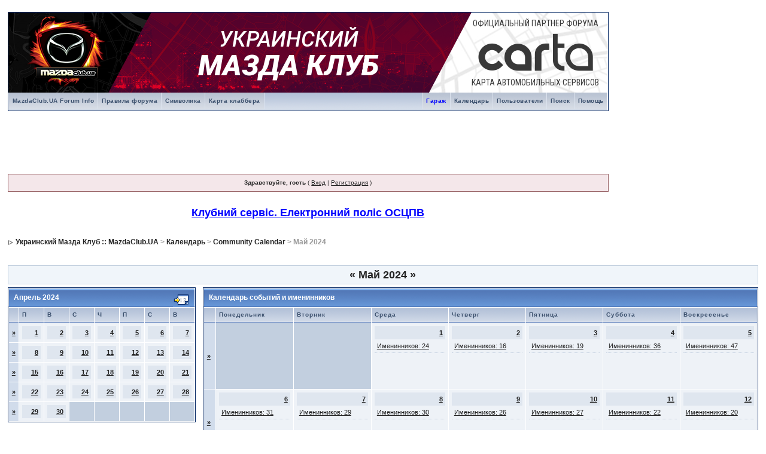

--- FILE ---
content_type: text/html
request_url: http://www.mazdaclub.ua/forum/index.php?s=7661ea2fc597c3b5efb0c97801555b9c&act=calendar&cal_id=1&m=5&y=2024
body_size: 16728
content:
<!DOCTYPE html PUBLIC "-//W3C//DTD XHTML 1.0 Transitional//EN" "http://www.w3.org/TR/xhtml1/DTD/xhtml1-transitional.dtd">
<html xml:lang="en" lang="en" xmlns="http://www.w3.org/1999/xhtml">
<head>
<meta http-equiv="content-type" content="text/html; charset=windows-1251" />
<!--meta name="viewport" content="width=device-width, initial-scale=1.0"-->
<link rel="shortcut icon" href="/favicon.ico" />
<title>Украинский Мазда Клуб :: MazdaClub.UA Календарь</title>
<link rel="alternate" type="application/rss+xml" title="MazdaClub.UA RSS" href="http://www.mazdaclub.ua/forum/index.php?act=rssout&amp;id=2" />

<style type="text/css">
	html
{
	overflow-x: auto;
}

body
{
	background: #FFF;
	color: #222;
	font-family: Verdana, Tahoma, Arial, Trebuchet MS, Sans-Serif, Georgia, Courier, Times New Roman, Serif;
	font-size: 11px;
	line-height: 135%;
	margin: 0px;
	padding: 0px;
	text-align: center;
}

.ipbtable
{
	width: 100%;
}

table.ipbtable,
tr.ipbtable,
td.ipbtable
{
	background: transparent;
	color: #222;
	font-size: 11px;
	line-height: 135%;
}

.ipbtable td,
.divpad
{
	padding: 5px;
}

td.nopad
{
	padding: 0;
}

th
{
	text-align: left;
}

form
{
	display: inline;
	margin: 0;
	padding: 0;
}

img
{
	border: 0;
	vertical-align: middle;
}

a:link,
a:visited,
a:active
{
	background: transparent;
	color: #222;
	text-decoration: underline;
}

a:hover
{
	background: transparent;
	color: #34498B;
}

#ipbwrapper
{
	margin: 20px auto 20px auto;
	text-align: left;
	width: 98%;
}

.pagelink,
.pagelinklast,
.pagecurrent,
.minipagelink,
.minipagelinklast
{
	background: #F0F5FA;
	border: 1px solid #072A66;
	padding: 1px 3px 1px 3px;
}

.pagelinklast,
.minipagelinklast
{
	background: #DFE6EF;
}

.pagecurrent
{
	background: #FFC9A5;
}

.minipagelink,
.minipagelinklast
{
	border: 1px solid #C2CFDF;
	font-size: 10px;
	margin: 0 1px 0 0;
}

.pagelink a:active,
.pagelink a:visited,
.pagelink a:link,
.pagelinklast a:active,
.pagelinklast a:visited,
.pagelinklast a:link,
.pagecurrent a:active,
.pagecurrent a:visited,
.pagecurrent a:link,
.minipagelink a:active,
.minipagelink a:visited,
.minipagelink a:link,
.minipagelinklast a:active,
.minipagelinklast a:visited,
.minipagelinklast a:link
{
	text-decoration: none;
}

.fauxbutton
{
	background: #BFCDE0;
	border: 1px solid #072A66;
	font-size: 11px;
	font-weight: bold;
	padding: 4px;
}

.fauxbutton a:link,
.fauxbutton a:visited,
.fauxbutton a:active
{
	color: #222 !important;
	text-decoration: none;
}

.forumdesc,
.forumdesc a:link,
.forumdesc a:visited,
.forumdesc a:active
{
	background: transparent;
	font-size: 10px;
	color: #666;
	line-height: 135%;
	margin: 2px 0 0 0;
	padding: 0;
}

.searchlite
{
	background-color: yellow;
	font-weight: bold;
	color: red;
}

.activeusers
{
	background: #FFF;
	border: 1px solid #072A66;
	color: #000;
	margin: 0px;
	padding: 1px;
}

.activeuserposting a:link,
.activeuserposting a:visited,
.activeuserposting a:active,
.activeuserposting
{
	font-style: italic;
	text-decoration: none;
	border-bottom: 1px dotted black;
}

fieldset.search
{
	line-height: 150%;
	padding: 6px;
}

label
{
	cursor: pointer;
}

img.attach
{
	background: #808080 url(style_images/1/click2enlarge.gif) no-repeat top right;
	border: 1px solid #808080;
	margin: 0 2px 0 0;
	padding: 11px 2px 2px 2px;
}

.thumbwrap,
.thumbwrapp,
.fullimagewrap
{
	border: 1px solid #072A66;
	margin: 2px;
}

.thumbwrapp
{
	border: 2px solid #660707;
}

.fullimagewrap
{
	background: #F5F9FD;
	text-align: center;
	margin: 5px 0 5px 0;
	padding: 5px;
}

.thumbwrap h4,
.thumbwrapp h4
{
	background: #DDE6F2;
	border: 0 !important;
	border-bottom: 1px solid #5176B5 !important;
	color: #5176B5;
	font-size: 12px;
	font-weight: bold;
	margin: 0;
	padding: 5px;
}

.thumbwrap p,
.thumbwrapp p
{
	background: #EEF2F7 !important;
	border: 0 !important;
	border-top: 1px solid #5176B5 !important;
	margin: 0 !important;
	padding: 5px !important;
	text-align: left;
}

.thumbwrap p.alt,
.thumbwrapp p.alt
{
	background: #DFE6EF !important;
	margin: 0 !important;
	padding: 5px !important;
	text-align: left;
}

.thumbwrapp p.pin
{
	background: #EFDFDF !important;
	text-align: center !important;
}

.thumbwrap img.galattach,
.thumbwrapp img.galattach
{
	background: #FFF url(style_images/1/img_larger.gif) no-repeat bottom right;
	border: 1px solid #072A66;
	margin: 5px;
	padding: 2px 2px 10px 2px;
}

li.helprow
{
	margin: 0 0 10px 0;
	padding: 0;
}

ul#help
{
	padding: 0 0 0 15px;
}

.warngood,
.warnbad
{
	color: #0B9500;
	font-weight: bold;
}

.warnbad
{
	color: #DD0000;
}

#padandcenter
{
	margin: 0 auto 0 auto;
	padding: 14px 0 14px 0;
	text-align: center;
}

#profilename
{
	font-size: 28px;
	font-weight: bold;
}

#photowrap
{
	padding: 6px;
}

#phototitle
{
	border-bottom: 1px solid #000;
	font-size: 24px;
}

#photoimg
{
	margin: 15px 0 0 0;
	text-align: center;
}

#ucpmenu,
#ucpcontent
{
	background: #F5F9FD;
	border: 1px solid #345487;
	line-height: 150%;
}

#ucpmenu p
{
	margin: 0;
	padding: 2px 5px 6px 9px;
}

#ucpmenu a:link,
#ucpmenu a:active,
#ucpmenu a:visited
{
	text-decoration: none;
}

#ucpcontent
{
	width: auto;
}

#ucpcontent p
{
	margin: 0;
	padding: 10px;
}

.activeuserstrip
{
	background: #BCD0ED;
	padding: 6px;
}

.signature
{
	background: transparent;
	color: #339;
	font-size: 10px;
	line-height: 150%;
}

.postdetails
{
	font-size: 10px;
	line-height: 140%;
}

.postcolor
{
	font-size: 12px;
	line-height: 160%;
}

.normalname
{
	color: #003;
	font-size: 12px;
	font-weight: bold;
}

.normalname a:link,
.normalname a:visited,
.normalname a:active
{
	font-size: 12px;
}

.post1,
.bg1
{
	background: #F5F9FD;
}

.post2,
.bg3
{
	background: #EEF2F7;
}

.row2shaded,
.post1shaded
{
	background-color: #DEDBE4;
}

.row4shaded,
.post2shaded
{
	background-color: #E3DFE7;
}

.row1
{
	background: #DFE6EF;
}

.row2
{
	background: #E4EAF2;
}

.rowhighlight
{
	background-color: #FFF9BA;
}

.darkrow1
{
	background: #BCD0ED;
	color: #3A4F6C;
}

.darkrow3
{
	background: #D1DCEB;
	color: #3A4F6C;
}

.plainborder,
.tablefill,
.tablepad
{
	background: #F5F9FD;
	border: 1px solid #345487;
}

.tablefill,
.tablepad
{
	padding: 6px;
}

.tablepad
{
	border: 0 !important;
}

.wrapmini
{
	float: left;
	line-height: 1.5em;
	width: 25%;
}

.pagelinks
{
	float: left;
	line-height: 1.2em;
	width: 35%;
}

.desc
{
	font-size: 11px;
	color: #434951;
}

.lastaction
{
	font-size: 10px;
	color: #434951;
}

.edit
{
	font-size: 9px;
}

.thin
{
	border: 1px solid #FFF;
	border-left: 0;
	border-right: 0;
	line-height: 150%;
	margin: 2px 0 2px 0;
	padding: 6px 0 6px 0;
}

.calmonths
{
	background: #F0F5FA;
	border: 1px solid #C2CFDF;
	font-size: 18px;
	font-weight: bold;
	margin: 5px 0 5px 0;
	padding: 8px;
	text-align: center;
}

.weekday
{
	font-size: 14px;
	font-weight: bold;
}

.calmonths a
{
	text-decoration: none;
}

.calday,
.calweekday
{
	background: #DFE6EF;
	color: #666;
	font-size: 11px;
	font-weight: bold;
	margin: 0;
	padding: 4px;
	text-align: right;
}

.calweekday
{
	border-right: 1px solid #AAA;
	color: #222;
	font-size: 14px;
	padding: 6px;
	text-align: center;
}

.celltodayshaded,
.celldateshaded,
.cellblank,
.celldate,
.celltoday,
.mcellblank,
.mcelldate,
.mcelltoday
{
	background: #EEF2F7;
	height: 100px;
	margin: 0;
	padding: 0;
	vertical-align: top;
}

.celltodayshaded,
.celldateshaded
{
	background: #E3DFE7;
}

.mcellblank,
.mcelldate,
.mcelltoday
{
	height: auto;
}

.cellblank,
.mcellblank
{
	background: #C2CFDF;
}

.celltoday,
.celltodayshaded,
.mcelltoday
{
	border: 2px solid #8B0000;
}

.calranged
{
	border: 2px outset #C2CFDF;
	background: #C2CFDF;
	padding: 4px;
}

.calitem
{
	border-bottom: 1px dotted #C2CFDF;
	padding: 4px;
}

.input-warn,
.input-green,
.input-checkbox,
input,
textarea,
select
{
	background: #FFF;
	border: 1px solid #4C77B6;
	color: #000;
	font-family: verdana, helvetica, sans-serif;
	font-size: 11px;
	margin: 5px;
	padding: 2px;
	vertical-align: middle;
}

select
{
	margin: 0px;
}

.input-checkbox
{
	border: none;
}

.input-warn,
.input-warn-content
{
	border: 1px solid #C00;
}

.input-ok,
.input-ok-content
{
	border: 1px solid #0C0;
}

.input-warn-content
{
	padding: 4px;
	margin: 4px;
	background-color: #FCC;
}

.input-ok-content
{
	padding: 4px;
	margin: 4px;
	background-color: #CFC;
}

.input-text
{
	color: #900;
}

input.button
{
	margin: 0;
	width: auto;
	cursor: pointer;
}

optgroup option
{
	font-family: verdana, helvetica, sans-serif;
	font-size: 12px;
}

.codebuttons
{
	font-family: Verdana, Helvetica, Sans-Serif;
	font-size: 10px;
	vertical-align: middle;
	margin: 2px;
}

.textarea,
.searchinput,
.button,
.gobutton
{
	background: #FFF;
	border: 1px solid #4C77B6;
	color: #000;
	font-family: Verdana, Helvetica, Sans-Serif;
	font-size: 11px;
	padding: 2px;
	vertical-align: middle;
}

.button
{
	background: #DFE6EF;
}

.gobutton
{
	background: transparent;
	border: 0;
	color: #072A66;
	margin: 0;
	vertical-align: middle;
}

.radiobutton,
.checkbox,
.helpbox
{
	border: 0;
	vertical-align: middle;
	background: transparent;
}

.formtable
{
	background: transparent;
}

.formtable td,
.pformleft,
.pformleftw,
.pformright
{
	background: #F5F9FD;
	border: 1px solid #C2CFDF;
	border-bottom: 0;
	border-left: 0;
	font-weight: bold;
	margin: 1px 0 0 0;
	padding: 6px;
	width: 25%;
}

.formtable td.wider,
.pformleftw,
.pformright
{
	width: 40%;
}

.formtable td.formright,
.pformright
{
	border-right: 0px;
	font-weight: normal;
	width: auto;
}

.formtable td.formtitle,
.formsubtitle
{
	background: #D1DCEB;
	border: 1px solid #9FB9D4;
	border-bottom: 0;
	border-left: 0;
	border-right: 0;
	font-weight: normal;
}

.formsubtitle
{
	border: 0;
	color: #3A4F6C;
	font-weight: bold;
	padding: 5px;
}

.formtable td.formstrip
{
	background: #DDE8F2;
	border: 1px solid #9FB9D4;
	border-left: 0;
	border-right: 0;
	font-weight: normal;
}

.quotetop
{
	background: #E4EAF2 url(style_images/1/css_img_quote.gif) no-repeat right;
	border: 1px dotted #000;
	border-bottom: 0;
	border-left: 4px solid #8394B2;
	color: #000;
	font-weight: bold;
	font-size: 10px;
	margin: 2px auto 0 auto;
	padding: 3px;
}

.quotemain
{
	background: #FAFCFE;
	border: 1px dotted #000;
	border-left: 4px solid #8394B2;
	border-top: 0;
	color: #465584;
	padding: 4px;
	margin: 0 auto 0 auto;
}

.codetop,
.sqltop,
.htmltop
{
	background: #FDDBCC url(style_images/1/css_img_code.gif) no-repeat right;
	color: #000;
	font-weight: bold;
	margin: 0 auto 0 auto;
	padding: 3px;
}

.codemain,
.sqlmain,
.htmlmain
{
	background: #FAFCFE;
	border: 1px dotted #000;
	color: #465584;
	font-family: Courier, Courier New, Verdana, Arial;
	margin: 0 auto 0 auto;
	padding: 2px;
}

#QUOTE,
#CODE
{
	background: #FAFCFE;
	border: 1px solid #000;
	color: #465584;
	font-family: Verdana, Arial;
	font-size: 11px;
	padding: 2px;
	white-space: normal;
}

#CODE
{
	font-family: Courier, Courier New, Verdana, Arial;
}

.cleared
{
	clear: both;
}

.borderwrap,
.borderwrapm
{
	background: #FFF;
	border: 1px solid #072A66;
	padding: 0px;
	margin: 0px;
}

.borderwrapm
{
	margin: 5px;
}

.borderwrap h3,
.maintitle,
.maintitlecollapse
{
	background: url(style_images/1/tile_cat.gif);
	border: 1px solid #FFF;
	border-bottom: 1px solid #5176B5;
	color: #FFF;
	font-size: 12px;
	font-weight: bold;
	margin: 0px;
	padding: 8px;
}

.maintitle td
{
	color: #FFF;
	font-size: 12px;
	font-weight: bold;
}

.maintitlecollapse
{
	border: 1px solid #FFF;
}

.maintitle p,
.maintitlecollapse p,
.formsubtitle p
{
	background: transparent !important;
	border: 0 !important;
	margin: 0 !important;
	padding: 0 !important;
}

.maintitle p.expand,
.maintitle p.goto,
.maintitlecollapse p.expand,
.formsubtitle p.members
{
	float: right;
	width: auto !important;
}

.maintitle a:link,
.maintitle a:visited,
.maintitlecollapse a:link,
.maintitlecollapse a:visited
{
	background: transparent;
	color: #FFF;
	text-decoration: none;
}

.maintitle a:hover,
.maintitle a:active,
.maintitlecollapse a:hover,
.maintitlecollapse a:active
{
	background: transparent;
	color: #F1F1F1;
}

table th,
.borderwrap table th,
.subtitle,
.subtitlediv,
.postlinksbar
{
	background: transparent url(style_images/1/tile_sub.gif);
	border-bottom: 1px solid #5176B5;
	color: #3A4F6C;
	font-size: 10px;
	font-weight: bold;
	letter-spacing: 1px;
	margin: 0;
	padding: 5px;
}

.subtitlediv
{
	border: 1px solid #FFF;
	border-bottom: 1px solid #5176B5;
	text-align: right;
}

.borderwrap table th a:link,
.subtitle a:link,
.subtitlediv a:link,
.borderwrap table th a:visited,
.subtitle a:visited,
.subtitlediv a:visited,
.borderwrap table th a:active,
.subtitle a:active,
.subtitlediv a:active,
.borderwrap table th a:hover,
.subtitle a:hover,
.subtitlediv a:hover
{
	background: transparent;
	color: #3A4F6C;
	text-decoration: none;
}

.borderwrap h4
{
	background: #DDE6F2;
	border: 1px solid #FFF;
	border-bottom: 1px solid #5176B5;
	border-top: 1px solid #5176B5;
	color: #5176B5;
	font-size: 12px;
	font-weight: bold;
	margin: 0;
	padding: 5px;
}

.borderwrap p
{
	background: #F9F9F9;
	border: 1px solid #CCC;
	margin: 5px;
	padding: 10px;
	text-align: left;
}

td.formbuttonrow,
.pformstrip,
.borderwrap p.formbuttonrow,
.borderwrap p.formbuttonrow1
{
	background: #D1DCEB !important;
	border: 1px solid #FFF;
	border-top: 1px solid #5176B5;
	margin: 0px !important;
	padding: 5px !important;
	text-align: center;
}

td.formbuttonrow
{
	border-bottom: 0;
	border-left: 0;
	border-right: 0;
}

.borderwrap p.formbuttonrow1
{
	background: #F9F9F9 !important;
	border: 0;
	border-top: 1px solid #CCC;
}

.bar,
.barb,
.barc
{
	background: #DFE6EF;
	border: 1px solid #FFF;
}

.barc
{
	border-bottom: 0;
}

.bar p,
.barb p,
.barc p
{
	background: transparent;
	border: 0;
	color: #222;
	font-size: 11px;
	margin: 0;
	padding: 5px;
	text-align: left;
}

.barb p
{
	text-align: right;
}

.bar p.over,
.bar p.overs,
.barc p.over,
.barc p.overs
{
	float: right;
}

.barb p.over,
.barb p.overs
{
	float: left;
}

.bar p.overs,
.barb p.overs,
.barc p.overs
{
	position: relative;
	top: 5px;
}

.catend
{
	background: #8394B2;
	color: #000;
	font-size: 1px;
	height: 5px;
}

.newslink
{
	background: #F0F5FA;
	border: 1px solid #C2CFDF;
	margin: 0;
	width: 100%;
}

.newslink td
{
	color: #222;
	font-size: 10px;
	padding: 5px 5px 5px 10px;
}

.newslink span
{
	background: transparent;
	color: #072A66;
	font-style: italic;
	font-weight: normal;
}

.newslink input
{
	background: #FFF;
	border: 1px solid #999;
	color: #072A66;
	font-size: 10px;
	padding: 3px;
	vertical-align: middle;
	width: auto;
}

.newslink input.button
{
	background: transparent;
	border: 0;
	color: #072A66;
	vertical-align: middle;
}

.fieldwrap
{
	background: #F9F9F9;
	border: 1px solid #CCC;
	border-top: 0;
	margin: 5px;
	padding: 0;
	text-align: left;
}

.fieldwrap h4
{
	background: #EEE;
	border: 1px solid #CCC;
	border-left: 0;
	border-right: 0;
	color: #444;
	font-size: 12px;
	font-weight: bold;
	margin: 0;
	padding: 5px;
}

.errorwrap
{
	background: #F2DDDD;
	border: 1px solid #992A2A;
	border-top: 0;
	margin: 5px;
	padding: 0;
}

.errorwrap h4
{
	background: #E3C0C0;
	border: 1px solid #992A2A;
	border-left: 0;
	border-right: 0;
	color: #992A2A;
	font-size: 12px;
	font-weight: bold;
	margin: 0;
	padding: 5px;
}

.errorwrap p
{
	background: transparent;
	border: 0;
	color: #992A2A;
	margin: 0;
	padding: 8px;
}

.ruleswrap
{
	background: #F2DDDD;
	border: 1px solid #992A2A;
	color: #992A2A;
	margin: 5px 0 5px 0;
	padding: 5px;
}

#redirectwrap
{
	background: #F0F5FA;
	border: 1px solid #C2CFDF;
	margin: 200px auto 0 auto;
	text-align: left;
	width: 500px;
}

#redirectwrap h4
{
	background: #D0DDEA;
	border-bottom: 1px solid #C2CFDF;
	color: #3A4F6C;
	font-size: 14px;
	margin: 0;
	padding: 5px;
}

#redirectwrap p
{
	margin: 0;
	padding: 5px;
}

#redirectwrap p.redirectfoot
{
	background: #E3EBF4;
	border-top: 1px solid #C2CFDF;
	text-align: center;
}

#gfooter
{
	background: #8394B2;
	margin: 5px 0 5px 0;
	padding: 0;
	width: 100%;
}

#gfooter td
{
	color: #FFF;
	font-size: 10px;
	padding: 4px;
}

#gfooter a:link,
#gfooter a:visited
{
	color: #FFF;
}

#logostrip
{
	background: #FFF url(style_images/1/tile_back.jpg); 
	border: 1px solid #FFF;
	height: 134px;
	margin: 0;
	padding: 0;
        
}

#logographic
{
	background: transparent url(style_images/1/logo4.gif) no-repeat left;
	height: 68px;
	margin: 0;
	padding: 0;
}

#submenu
{
	
       background: transparent url(style_images/1/tile_sub.gif);
	border: 1px solid #FFF;
	border-top: 0;
	color: #3A4F6C;
	margin: 0;
	height: 29px;
	text-align: right;
}

.ipb-top-left-link,
.ipb-top-right-link
{
	background: transparent url(style_images/1/tile_sub-lite.gif);
	float: right;
	font-size: 10px;
	font-weight: bold;
	letter-spacing: 0.5px;
	margin: 0px;
	padding: 7px 0 7px 0;
	width: auto;
	border-left: 1px solid #dce3ee;
}

.ipb-top-left-link
{
	float: left;
	border-left: 0px;
	border-right: 1px solid #dce3ee;
}

.ipb-top-left-link a:link,
.ipb-top-left-link a:visited,
.ipb-top-right-link a:link,
.ipb-top-right-link a:visited
{
	background: transparent;
	color: #3A4F6C;
	padding: 0 6px 0 6px;
	text-decoration: none;
}

.ipb-top-left-link a:hover,
.ipb-top-left-link a:active,
.ipb-top-right-link a:hover,
.ipb-top-right-link a:active
{
	background: transparent;
	color: #5176B5;
}

#userlinks,
#userlinksguest
{
	background: #F0F5FA;
	border: 1px solid #C2CFDF;
	margin: 5px 0 5px 0;
	padding: 0 5px 0 5px;
}

#userlinksguest
{
	background: #F4E7EA;
	border: 1px solid #986265;
}

#userlinks p,
#userlinksguest p
{
	background: transparent !important;
	border: 0 !important;
	font-size: 10px;
	font-weight: normal;
	letter-spacing: 0;
	margin: 0 !important;
	padding: 7px 0 7px 0;
	text-align: right;
}

#userlinksguest p.pcen
{
	text-align: center;
}

#userlinks p.home,
#userlinksguest p.home
{
	float: left;
}

#navstrip
{
	background: transparent;
	color: #999;
	font-size: 12px;
	font-weight: bold;
	margin: 0 0 5px 0;
	padding: 14px 0px 8px 0px;
}

#navstrip a:link,
#navstrip  a:visited
{
	background: transparent;
	color: #222;
	text-decoration: none;
}

#navstrip a:hover,
#navstrip a:active
{
	background: transparent;
	color: #5176B5;
}

.toplinks
{
	background: transparent;
	color: #000;
	margin: 0;
	padding: 0 0 5px 0;
	text-align: right;
}

.toplinks span
{
	background: #F0F5FA;
	border: 1px solid #C2CFDF;
	border-bottom: 0;
	color: #000;
	font-size: 10px;
	font-weight: bold;
	margin: 0 10px 0 0;
	padding: 5px;
}

.copyright
{
	background: #EEE;
	font-size: 11px;
	margin: 0 0 5px 0;
	padding: 8px;
}

#print
{
	margin: 20px auto 20px auto;
	padding: 0;
	text-align: left;
	width: 85%;
}

#print h1,
#print h2,
#print h3,
#print h4,
#print p
{
	color: #036;
	font-size: 18px;
	font-weight: bold;
	margin: 0;
	padding: 8px;
}

#print h2,
#print h3,
#print p
{
	border-bottom: 1px solid #999;
	font-size: 11px;
	font-weight: normal;
}

#print h3
{
	background: #F5F5F5;
	font-size: 12px;
	font-weight: bold;
	margin: 0 0 10px 0;
}

#print h4
{
	background: #F9F9F9;
	font-size: 11px;
}

#print p
{
	margin: 0 0 5px 0;
	padding: 10px;
}

#print p.printcopy
{
	border: 0;
	color: #000;
	text-align: center;
}

.dny-edit-title
{
	border: 0px;
	padding: 3px;
	margin: 0px;
	background: #D1DCEB;
	color: #3A4F6C;
}

.tabon
{
	border-top: 1px solid #999;
	border-left: 1px solid #999;
	border-right: 1px solid #999;
	background-color: #FFF;
	padding: 8px;
	padding-bottom: 9px;
	font-size: 10px;
	float: left;
	width: auto;
	margin-top: 3px;
}

.taboff
{
	border-top: 1px solid #777;
	border-left: 1px solid #777;
	border-right: 1px solid #777;
	background-color: #B5C3D9;
	color: #333;
	padding: 8px;
	font-size: 10px;
	float: left;
	width: auto;
	margin-top: 3px;
}

.tabon a:link,
.tabon a:visited,
.tabon a:active
{
	text-decoration: none;
	color: #000;
}

.taboff a:link,
.taboff a:visited,
.taboff a:active
{
	text-decoration: none;
	color: #333;
}

.mya-back
{
	background: #072A66;
	margin: 1px;
	padding: 1px;
}

.mya-content
{
	background: #FFF;
	padding: 8px;
	margin: 1px;
	border: 1px solid #777;
}

.mya-content-tbl
{
	background: #F0F5FA;
	border: 1px solid #777;
	text-align: left;
	font-size: 10px;
	white-space: nowrap;
	margin: 1px;
}

.mya-fieldwrap
{
	background: transparent;
	margin-top: 2px;
	margin-bottom: 2px;
	padding: 4px;
	border: 1px solid #C5C7CD;
	-moz-border-radius: 5px;
	width: auto;
	display: block;
}

.iframeshim
{
	position: absolute;
	display: none;
	background: #FFF;
	filter: alpha(opacity=0);
	border: 0px;
	width: auto;
	height: auto;
}

.popupmenu,
.popupmenu-new
{
	background: #F0F5FA;
	border: 1px solid #3A4F6C;
	text-align: left;
	font-size: 10px;
	white-space: nowrap;
}

.popupmenu-item
{
	padding: 5px;
	white-space: nowrap;
	border-bottom: 1px solid #C2CFDF;
	color: #000000;
	font-weight: normal;
}

.popupmenu-item-last
{
	padding: 5px;
	white-space: nowrap;
	color: #000000;
	font-weight: normal;
}

.popmenubutton-new,
.popmenubutton
{
	width: 120px;
	white-space: nowrap;
	background-color: #C2CFDF;
	border: 1px solid #3A4F6C;
	color: #3A4F6C;
	font-weight: bold;
	float: right;
	height: 18px;
	text-align: center;
	margin: 0px;
	font-size: 11px;
	padding: 3px;
}

.popmenubutton-new
{
	float: none;
	width: auto;
	text-align: left;
	height: auto;
	padding: 3px;
	font-weight: normal;
	background-color: #EEF2F7;
	background-image: url(style_images/1/menu_action_down-padded.gif);
	background-repeat: no-repeat;
	background-position: right;
}

.popmenubutton-new-out
{
	padding: 4px;
}

.popupmenu-new
{
	background-color: #DFE6EF;
}

.popmenubutton a:link,
.popmenubutton a:visited,
.popmenubutton-new a:link,
.popmenubutton-new a:visited,
.popupmenu-item a:link,
.popupmenu-item a:visited,
.popupmenu-item-last a:link,
.popupmenu-item-last a:visited
{
	color: #3A4F6C;
	text-decoration: none;
}

.popmenubutton a:hover,
.popmenubutton-new a:hover,
.popupmenu-item a:hover,
.popupmenu-item-last a:hover
{
	color: #5176B5;
	text-decoration: none;
}

.popupmenu-category
{
	background: transparent url(style_images/1/tile_sub.gif);
	border-top: 1px solid #5176B5;
	border-bottom: 1px solid #5176B5;
	color: #3A4F6C;
	font-size: 10px;
	font-weight: bold;
	letter-spacing: 1px;
	margin: 0;
	padding: 5px;
}

#loading-layer-inner
{
	width: 220px;
	height: 28px;
	padding: 18px 10px 10px 10px;
	text-align: center;
	color: #000;
	border: 1px solid;
	border-color: #CCC #666 #666 #CCC;
	background-color: #FCF8C7;
}

#ipd-msg-wrapper
{
	display: none;
	width: 220px;
}

#ipd-msg-inner
{
	width: 100%;
	height: 45px;
	padding: 6px 4px 4px 4px;
	margin: 0px;
	text-align: center;
	color: #000;
	border: 1px solid;
	border-color: #ccc #666 #666 #ccc;
	background-color: #FCF8C7;
	filter: alpha(opacity=75);
	opacity: .75;
}

#ipd-msg-title
{
	width: 100%;
	height: 20px;
	margin: 0px;
	padding: 6px 4px 4px 4px;
	background: transparent url(style_images/1/css_pp_header.gif);
	border: 1px solid #3A4F6C;
	border-bottom: 0px;
	color: #FFF;
}

.linked-image
{
	margin: 0px;
	padding: 0px;
	border: 0px;
}

.resized-linked-image
{
	margin: 0px 0px 0px 0px;
	padding: 0px;
	border: 0px;
	color: #000000;
	font-size: 0px;
	width: auto;
	-moz-border-radius-topleft: 0px;
	-moz-border-radius-topright: 0px;
}

.resized-linked-image-zoom
{
	width: 200px;
	height: 30px;
	filter: alpha(opacity=85);
	opacity: .85;
	background-color: #FFFFFF;
	padding-top: 1px;
	padding-left: 1px;
	top: 0px;
	left: 0px;
	position: absolute;
	display: none;
}

.post-edit-reason
{
	background: #E7EAEF;
	margin-top: 9px;
	margin-bottom: 0px;
	padding: 4px;
	color: #333;
	font-size: 10px;
	border: 1px solid #C5C7CD;
	-moz-border-radius: 5px;
	width: auto;
	display: block;
}

.pp-name
{
	background: #F0F5FA;
	border: 1px solid #C2CFDF;
	margin: 0px;
	padding: 10px;
}

.pp-name h3
{
	margin: 0px;
	padding: 0px 0px 5px 0px;
	font-size: 24px;
}

.pp-header
{
	background: transparent url(style_images/1/tile_sub.gif);
	color: #3A4F6C;
	font-size: 10px;
	font-weight: bold;
	margin: 0px 0px 1px 0px;
	padding: 5px;
}

.pp-title
{
	background: url(style_images/1/css_pp_header.gif);
	border-bottom: 1px solid #5176B5;
	color: #FFF;
	font-size: 12px;
	font-weight: bold;
	margin: 0px;
	padding: 8px;
}

.pp-datebox
{
	text-align: center;
	background: #FFFFFF;
	border: 1px solid #555555;
	padding: 4px;
	margin: 0px;
	font-size: 18px;
	font-weight: bold;
	line-height: 100%;
	letter-spacing: -1px;
	float: right;
	width: auto;
}

.pp-datebox em
{
	color: #AAA;
	font-weight: normal;
	font-style: normal;
}

.pp-contentbox-back
{
	background-image: url(style_images/1/folder_profile_portal/pp-css-contentblock.gif);
	background-repeat: repeat-x;
	background-color: #ACBFD9;
	padding: 6px;
}

.pp-contentbox-entry,
.pp-contentbox-entry-noheight,
.pp-contentbox-entry-noheight-mod,
.pp-contentbox-entry-noheight-sel
{
	background-color: #EEF2F7;
	border: 1px solid #888888;
	line-height: 140%;
	padding: 8px;
	margin-bottom: 6px;
	height: 200px;
	overflow: auto;
	overflow-x: auto;
}

.pp-contentbox-entry-noheight-sel
{
	background-color: #FCECCD;
}

.pp-contentbox-entry-noheight-mod
{
	background-color: #FDF1DA;
}

.pp-contentbox-entry-noheight,
.pp-contentbox-entry-noheight-mod,
.pp-contentbox-entry-noheight-sel
{
	height: auto;
	margin-bottom: 1px;
}

.pp-image-thumb-wrap,
.pp-image-thumb-wrap-floatright,
.pp-image-mini-wrap,
.pp-image-mini-wrap-floatright
{
	width: 52px;
	height: 52px;
	text-align: center;
	background: #FFFFFF;
	border: 1px solid #555555;
	padding: 4px;
	margin-top: auto;
	margin-bottom: auto;
}

.pp-image-mini-wrap,
.pp-image-mini-wrap-floatright
{
	width: 27px;
	height: 27px;
	margin-top: auto;
	margin-bottom: auto;
}

.pp-image-thumb-wrap-floatright,
.pp-image-mini-wrap-floatright
{
	float: right;
}

.pp-tiny-text
{
	color: gray;
	font-size: 10px;
}

.pp-mini-content-entry,
.pp-mini-content-entry-noheight,
.pp-mini-entry-noheight-shaded
{
	background-color: #F5F9FD;
	padding: 6px;
	border-bottom: 1px dotted #555555;
	clear: both;
	width: auto;
	height: 60px;
}

.pp-mini-entry-noheight-shaded
{
	background-color: #E3DFE7;
}

.pp-mini-content-entry-noheight,
.pp-mini-entry-noheight-shaded
{
	height: auto;
}

.pp-tabclear,
.pp-maintitle
{
	background: url(style_images/1/css_pp_header.gif);
	border: 1px solid #FFF;
	border-bottom: 1px solid #5176B5;
	color: #FFF;
	font-size: 12px;
	font-weight: bold;
	margin: 0px;
	padding: 8px;
}

.pp-tabclear
{
	border: 0px;
	border-right: 1px solid #072A66;
	border-left: 1px solid #072A66;
}

.pp-tabon
{
	border-top: 1px solid #3363A1;
	border-left: 1px solid #072A66;
	border-right: 1px solid #072A66;
	background-color: #6696D6;
	color: #FFFFFF;
	padding: 8px;
	float: left;
	width: auto;
	background-image: url(style_images/1/css_pp_tab_on.gif);
	background-repeat: repeat-x;
	background-position: left bottom;
	margin-top: 3px;
	font-size: 10px;
}

.pp-taboff,
.pp-tabshaded
{
	border-top: 1px solid #759BC7;
	border-left: 1px solid #759BC7;
	border-right: 1px solid #759BC7;
	background-color: #3363A1;
	color: #3363A1;
	padding: 8px;
	float: left;
	width: auto;
	background-image: url(style_images/1/css_pp_tab_off.gif);
	background-repeat: repeat-x;
	background-position: left bottom;
	margin-top: 3px;
	font-size: 10px;
}

.pp-tabshaded
{
	background-image: url(style_images/1/css_pp_tab_shaded.gif);
	background-repeat: repeat-x;
	background-position: left bottom;
	color: #516795;
	border-top: 1px solid #7f9BBC;
	border-left: 1px solid #7f9BBC;
	border-right: 1px solid #7f9BBC;
}

.pp-tabon a:link,
.pp-tabon a:visited,
.pp-tabon a:active
{
	text-decoration: none;
	color: #FFFFFF;
}

.pp-taboff a:link,
.pp-taboff a:visited,
.pp-taboff a:active,
.pp-tabshaded a:link,
.pp-tabshaded a:visited,
.pp-tabshaded a:active
{
	text-decoration: none;
	color: #3363A1;
}

.pp-tabwrap
{
	height: 34px;
	margin: 0px;
	padding: 0px;
}

.table-header {
    background: url(style_images/1/tile_cat.gif);
    border-bottom: 1px solid #5176B5;
    color: #FFF; 
    font-size: 12px;
    font-weight: bold; 
    margin: 0px;
    padding: 8px;
}

.inv {display:none}


		.carta_header{
			background-image: url('carta_data/img/bg_0.png');
			background-repeat: no-repeat;
			background-position: right;
			position: relative;
			width: 100%;
			height:134px;
			overflow: hidden;
			min-width: 235px;
			max-width:1613px;
		}

		.carta_header .ua_flag{
			height: 100%;
			max-width: 174px;
			width: 100%;
			background-image: url('carta_data/img/flag.png');
			background-repeat: no-repeat;
			position: absolute;
			z-index: 2;
			left: 0px;
		}

		.header_left{
			height: 100%;
			max-width: 431px;
			width: 100%;
			background-image: url('carta_data/img/bg_2.png');
			background-repeat: no-repeat;
			position: absolute;
			z-index: 1;
			right: 1182px;
		}

		.header_left .mazda_logo{
			position: absolute;
			z-index: 4;
			right: 100px;
		}

		.header_cars{
			position: absolute;
			z-index: 3;
			height: 100%;
			right: 1273px;
			top: 0px;
		}

		.header_cars .header_car{
			height: 100%;
			position: absolute;
		}

		.header_car.header_rx8{
			background-image: url('carta_data/img/rx8.png');
			background-repeat: no-repeat;
			width: 216px;
			z-index: 5;
			left: 0px;
		}

		.header_car.header_mazdaspeed3{
			background-image: url('carta_data/img/mazdaspeed3.png');
			background-repeat: no-repeat;
			width: 176px;
			z-index: 4;
			left: 116px;
		}

		.header_car.header_cx7{
			background-image: url('carta_data/img/cx7.png');
			background-repeat: no-repeat;
			width: 147px;
			z-index: 3;
			left: 195px;
		}

		.header_car.header_mx5{
			background-image: url('carta_data/img/mx5.png');
			background-repeat: no-repeat;
			width: 119px;
			z-index: 2;
			left: 275px;
		}

		.header_car.header_cx5{
			background-image: url('carta_data/img/cx5.png');
			background-repeat: no-repeat;
			width: 90px;
			z-index: 1;
			left: 335px;
		}

		.header_text{
			color: #fff;
			position: absolute;
			z-index: 8;
			font-family: 'Roboto', sans-serif;
			text-transform: uppercase;
			text-align: center;
			margin: 23px 0px;
			right: 530px;
			top: 0px;
			line-height: 44px;
		}
		.lang_ru .header_text::before{
			content: "Украинский";
			font-size: 36px;
			font-weight: 500;
			font-style: italic;
			display: block;
		}
		.lang_ru .header_text::after{
			content: "мазда клуб";
			font-size: 48px;
			font-weight: 700;
			font-style: italic;
			display: block;
		}

		.lang_ua .header_text::before{
			content: "УКРАЇНСЬКИЙ";
			font-size: 36px;
			font-weight: 500;
			font-style: italic;
			display: block;
		}
		.lang_ua .header_text::after{
			content: "мазда клуб";
			font-size: 48px;
			font-weight: 700;
			font-style: italic;
			display: block;
		}

		
		.header_right{
			background-image: url('carta_data/img/bg_1.png');
			background-repeat: no-repeat;
			max-width: 526px;
			width: 100%;
			height: 100%;
			position: absolute;
			z-index: 4;
			top: 0px;
			right: 0px;
		}

		.header_right a{
			display: block;
			width: 100%;
			height: 100%;
			position: absolute;
			z-index: 10;
		}

		.header_right .map_icon{
			background-image: url('carta_data/img/map.png');
			background-repeat: no-repeat;
			width: 140px;
			height: 100%;
			position: absolute;
			z-index: 5;
			left: 65px;
		}

		.header_right .carta_logo{
			position: absolute;
			z-index: 7;
			width: 290px;
			text-align: center;
			font-size: 18px;
			font-family: 'Roboto Condensed', sans-serif;
			text-transform: uppercase;
			padding-top: 22px;
			padding-bottom: 24px;
			margin: 11px 0px;
			right: 25px;
		}
		.header_right .carta_logo .carta_logo_3,
		.header_right .carta_logo .carta_logo_2{
			display: none;
		}

		.lang_ru .header_right .carta_logo::before{
			content: "Официальный партнер форума";
			position: absolute;
			color: #383838;
			width: 100%;
		    left: 0px;
		    top: 0px;
		}

		.lang_ru .header_right .carta_logo::after{
			content: "карта автомобильных сервисов";
			position: absolute;
			color: #383838;
			width: 100%;
			left: 0px;
			bottom: 0px;
		}
		
		.lang_ua .header_right .carta_logo::before{
			content: "ОФІЦІЙНИЙ ПАРТНЕР ФОРУМУ";
			position: absolute;
			color: #383838;
			width: 100%;
		    left: 0px;
		    top: 0px;
		}

		.lang_ua .header_right .carta_logo::after{
			content: "КАРТА АВТОМОБІЛЬНИХ СЕРВІСІВ";
			position: absolute;
			color: #383838;
			width: 100%;
			left: 0px;
			bottom: 0px;
		}

		/*@media screen and (max-width: 1640px){*/
		@media screen and (max-width: 1710px){
			.header_left{
				right: auto;
				left: 0;
				background-position: right;
				width: 240px;
			}
			.header_left .ua_flag{
				display: none;
			}
			.header_cars{
				right: auto;
				left: 156px;
			}
			.header_cars .header_cx5,
			.header_cars .header_mx5{
				display: none;
			}

			.header_right{
				max-width: 400px;
			}
			.header_right .map_icon{
				display: none;
			}
			.header_text{
				position: static;
			    margin: 23px 375px 23px 475px
			}
		}

		@media screen and (max-width: 1480px){
			.header_right{
				max-width: 300px;
			}
			.header_right .carta_logo{
				font-size: 14px;
				width: 222px;
				right: 10px;
			}
			.header_right .carta_logo .carta_logo_1{
				display: none;
			}
			.header_right .carta_logo .carta_logo_3{
				display: inline;
			}
			.header_text{
				margin: 23px 285px 23px 475px;
			}
		}

		@media screen and (max-width: 1380px){
			.header_cars .header_cx7{
				display: none;
			}
			.header_text {
			    margin: 23px 285px 23px 417px;
			}
		}

		@media screen and (max-width: 1320px){
			.header_cars{
				display: none;
			}
			.header_text{
				margin: 23px 260px 23px 195px;
			}

			.header_left .mazda_logo{
				right: 70px;
			}
		}

		@media screen and (max-width: 1200px){
			.lang_ua .header_right .carta_logo::before,
			.lang_ru .header_right .carta_logo::before,
			.lang_ua .header_right .carta_logo::after,
			.lang_ru .header_right .carta_logo::after{
				font-size: 12px;
			}
			.header_right{
				max-width: 260px;
				background-position: 0px 0px;
			}
			.header_cars{
				right: auto;
				left: 98px;
				display: block;
			}
			.header_car.header_rx8{
				width: 170px;
				background-size: contain;
				top: 15px;
			}
			.header_car.header_mazdaspeed3 {
			    width: 130px;
			    left: 94px;
			    top: 15px;
			    background-size: contain;
			}
			.header_right .carta_logo{
				width: 200px;
				right: 0px;
				padding-top: 14px;
				padding-bottom: 14px;
				margin: 23px 0px;
			}
			.header_right .carta_logo img{
				width: 168px;
				height: auto;
			}

			.lang_ua .header_text::before,
			.lang_ru .header_text::before{
				font-size: 24px;
			}

			.lang_ua .header_text::after,
			.lang_ru .header_text::after{
				font-size: 36px;
			}

			.header_text{
				position: static;
				margin: 31px 240px 31px 300px;
				line-height: 36px;
			}

			.header_left{
				max-width: 150px;
				background-position: -280px 0px;
				left: 0px;
			}

			.header_left .ua_flag{
				display: none;
			}

			.header_left .mazda_logo{
				width: 100px;
				right: 47px;
				top: 20px;
			}
		}

		@media screen and (max-width: 1080px){
			.header_cars{
				display: none;
			}
			.header_text {
			   margin: 31px 230px 31px 100px;
			}
		}

		@media screen and (max-width: 880px){
			.header_cars{
				display: block;
				left: 90px;
			}
			.header_car.header_rx8 {
			    width: 110px;
			    top: 32px;
			}
			.header_car.header_mazdaspeed3 {
				width: 85px;
				left: 60px;
				top: 32px;
			}
			.header_right .carta_logo .carta_logo_3{
				display: none;
			}
			.header_right .carta_logo .carta_logo_2{
				display: inline;
				width: auto;
			}
			.lang_ua .header_right .carta_logo::before{
				content: "ПАРТНЕР ФОРУМУ";
			}
			.lang_ua .header_right .carta_logo::after{
				content: "КАРТА АВТО СЕРВІСІВ";
			}
			
			.lang_ru .header_right .carta_logo::before{
				content: "партнер форума";
			}
			.lang_ru .header_right .carta_logo::after{
				content: "карта авто сервисов";
			}

			.header_right{
				max-width: 185px;
				background-position: -18px 0px;
				background-size: cover;
				background-position: 0px 0px;
			}

			.header_left {
				max-width: 140px;
				background-position: -290px 0px;
			}

			.header_right .carta_logo{
				margin: 32px 0px;
				width: 130px;
			}

			.header_right .carta_logo img{
				width: 140px;
				height: auto;
			}

			.header_left .mazda_logo{
				width: 90px;
				top: 25px;
			}

			.header_text{
				margin: 43px 152px 43px 215px;
				line-height: 24px;
			}

			.lang_ua .header_text::before,
			.lang_ru .header_text::before{
				font-size: 18px;
			}

			.lang_ua .header_text::after,
			.lang_ru .header_text::after{
				font-size: 24px;
			}
			
		}

		@media screen and (max-width: 840px){
			.header_cars{
				display: none;
			}
			.header_text {
    			margin: 43px 130px 43px 85px;
			}
			.header_right{
				width: 170px;
			}
			.header_right .carta_logo {
			    width: 122px;
			}
		}

		@media screen and (max-width: 710px){
			.header_text{
				display: none;
			}
			.header_cars{
				display: block;
				left: 90px;
				z-index: 5;
			}

			.header_car.header_rx8{
				background-size: contain;
				background-position: center;
				width: 88px;
				top: 0px;
			}

			.header_car.header_mazdaspeed3{
				background-size: contain;
				background-position: center;
				left: 45px;
				width: 73px;
				top: 0px;
			}
			.header_car.header_cx7{
				display: block;
				width: 60px;
				background-size: contain;
				background-position: center;
				left: 90px;
			}
		}	

		@media screen and (max-width: 655px){
			.header_car.header_cx7{
				display: none;
			}
		}


		@media screen and (max-width: 620px){
			.header_cars{
				display: none;
			}
		}


</style>



<!-- Go2Net START -->
<script src="https://scripts.go2net.com.ua/scripts3/loader2.js" async
        data-inv="//ads.go2net.com.ua/"
        data-r="single"
		data-sender="go2net"
        data-bundle="desktop"></script>
<script type='text/javascript'>
(window.globalAmlAds = window.globalAmlAds || []).push(function() {
globalAml.defineSlot({z: 'a0b7585b-b88e-4146-9944-742d1464066b', ph: 'go2net_a0b7585bb88e41469944742d1464066b_zone_13282_sect_4016_site_3581', i: 'inv-nets', s:'5f12e375-d4ee-407b-8b6a-80bfd16325a3', sender: 'go2net'});
globalAml.singleRequest("go2net");});
</script>
<!-- Go2Net END -->

</head>
<body>
<div id="ipbwrapper">

<!--COMMENTS logo.start-->
<!--a href='http://www.comments.ua''><img src='/img/logo_comments.gif' alt="" style='position:absolute; top:10px; margin-left: 490px;'  border='0' /></a-->
<!--comments logo.end-->


<!--Start Global Table-->
<TABLE  width='100%' cellpadding="0" cellspacing="0" style='padding:0; margin:0;'>
<TR>
<TD   valign='left'>
</TD>

<TD  valign='top' width='100%'>

<!--ipb.javascript.start-->
<script type="text/javascript">
 //<![CDATA[
 var ipb_var_st            = "0";
 var ipb_lang_tpl_q1       = "Введите номер страницы, на которую хотите перейти.";
 var ipb_var_s             = "be854c4863480b2c6fd14c746b5cf4d8";
 var ipb_var_phpext        = "php";
 var ipb_var_base_url      = "http://www.mazdaclub.ua/forum/index.php?s=be854c4863480b2c6fd14c746b5cf4d8&";
 var ipb_var_image_url     = "style_images/1";
 var ipb_input_f           = "0";
 var ipb_input_t           = "0";
 var ipb_input_p           = "0";
 var ipb_var_cookieid      = "forum";
 var ipb_var_cookie_domain = ".mazdaclub.ua";
 var ipb_var_cookie_path   = "/";
 var ipb_md5_check         = "880ea6a14ea49e853634fbdc5015a024";
 var ipb_new_msgs          = 0;
 var use_enhanced_js       = 1;
 var use_charset           = "windows-1251";
 var ipb_myass_chars_lang  = "Вы ввели слишком мало символов для поиска";
 var ajax_load_msg		   = "Загрузка...";
 //]]>
</script>
<script type="text/javascript" src='jscripts/ips_ipsclass.js'></script>
<script type="text/javascript" src='jscripts/ipb_global.js'></script>
<script type="text/javascript" src='jscripts/ips_menu.js'></script>
<script type="text/javascript" src='style_images/1/folder_js_skin/ips_menu_html.js'></script>
<script type="text/javascript" src='cache/lang_cache/2/lang_javascript.js'></script>
<script type="text/javascript">
//<![CDATA[
var ipsclass = new ipsclass();
ipsclass.init();
ipsclass.settings['do_linked_resize'] = parseInt( "1" );
ipsclass.settings['resize_percent']   = parseInt( "50" );
//]]>
</script>
<!--ipb.javascript.end-->
<!-- START MODIFY -->
<div class="borderwrap" style="border:1;">
 <!--ipb.logo.start-->    <div id="logostrip" style="border:0;">


<!-- <a href="http://roadsafety.org.ua/"><img src="style_images/1/BDD.gif" height="134" style="float:right; margin-top: 0px; margin-right: 0px" alt="" /></a> -->
<!-- <a href="http://dominant.in.ua/"><img src="style_images/1/Dominant_Logo.gif" style="float:right; margin-top: 0px; margin-right: 0px" height="100%" alt="" /></a> -->

<!--a href='http://mazdaclub.ua'><img src="style_images/1/logo4.jpg" width="480" align="left" alt="" / ></a-->
<!--a href='http://mazdaclub.ua'><img src="style_images/1/UnionUkraine.jpg" width="213" height="134" align="left" alt="" / ></a-->

<!----a href='http://mazdaclub.ua'><img src="style_images/1/Candle.gif" width="121" height="134" align="left" alt="" / ></a-->
<!----a href='http://mazdaclub.ua'><img src="style_images/1/FlagUa2.gif" width="264" height="134" align="left" alt="" / ></a-->

<!--carta.start-->
	<link href="https://fonts.googleapis.com/css?family=Roboto:500i,900i&display=swap&subset=cyrillic" rel="stylesheet">
	<link href="https://fonts.googleapis.com/css?family=Roboto+Condensed&display=swap&subset=cyrillic" rel="stylesheet"> 
		<div class="carta_header lang_ru">
		    <div class="header_left">
		        <div class="ua_flag"></div>
		        <a href="http://mazdaclub.ua"> <img class="mazda_logo" src="carta_data/img/mazda_logo.png"> </a>
		    </div>
		    <div class="header_cars">
		        <div class="header_car header_rx8"></div>
		        <div class="header_car header_mazdaspeed3"></div>
		        <div class="header_car header_cx7"></div>
		        <div class="header_car header_mx5"></div>
		        <div class="header_car header_cx5"></div>
		    </div>
		    <div class="header_text"></div>
		    <div class="header_right">
		        <a href="https://carta.ua" alt="CARtaUA - сервис поиска АЗС, СТО, шиномонтажа, автомоек на карте Украины" target="_blank"></a>
		        <div class="map_icon"></div>
		        <div class="carta_logo">
		            <img src="carta_data/img/carta_logo.png" class="carta_logo_1" />
		            <img src="carta_data/img/carta_logo_m.png" class="carta_logo_2" />
		            <img src="carta_data/img/carta_logo_1.png" class="carta_logo_3" />
		        </div>
		    </div>
		</div>
<!--carta.end-->    
      
<!--ipb.logo.end--></div> 
<!-- END MODIFY -->
 

	<div id="submenu" >
		<!--ipb.leftlinks.start-->
		
		
			<div class='ipb-top-left-link'><a href="http://www.mazdaclub.ua/forum/index.php?s=be854c4863480b2c6fd14c746b5cf4d8&amp;act=home">MazdaClub.UA Forum Info</a></div>
		
		<!--IBF.RULES-->
<div class='ipb-top-left-link'><a href="http://www.mazdaclub.ua/forum/index.php?showtopic=3105">Правила форума</a></div>
<div class='ipb-top-left-link'><a href="http://www.mazdaclub.ua/forum/index.php?showtopic=19686">Символика</a></div>
<div class='ipb-top-left-link'><a href="http://www.mazdaclub.ua/forum/index.php?showtopic=5805">Карта клаббера</a></div>
		<!--ipb.leftlinks.end-->
		<!--ipb.rightlinks.start-->
		<div class='ipb-top-right-link'><a href="http://www.mazdaclub.ua/forum/index.php?s=be854c4863480b2c6fd14c746b5cf4d8&amp;act=Help">Помощь</a></div>
		<div class='ipb-top-right-link' id="ipb-tl-search"><a href="http://www.mazdaclub.ua/forum/index.php?s=be854c4863480b2c6fd14c746b5cf4d8&amp;act=Search&amp;f=0">Поиск</a></div>
		<div class='ipb-top-right-link'><a href="http://www.mazdaclub.ua/forum/index.php?s=be854c4863480b2c6fd14c746b5cf4d8&amp;act=Members">Пользователи</a></div>
		<div class='ipb-top-right-link'><a href="http://www.mazdaclub.ua/forum/index.php?s=be854c4863480b2c6fd14c746b5cf4d8&amp;act=calendar">Календарь</a></div>
		
			<div class='ipb-top-right-link'><a href="http://www.mazdaclub.ua/forum/index.php?s=be854c4863480b2c6fd14c746b5cf4d8&amp;&autocom=registry"><font color="#0000FF"> Гараж </font></a></div>
		
		<div class='popupmenu-new' id='ipb-tl-search_menu' style='display:none;width:210px'>
			<form action="http://www.mazdaclub.ua/forum/index.php?s=be854c4863480b2c6fd14c746b5cf4d8&amp;act=Search&amp;CODE=01" method="post">
				<input type='hidden' name='forums' id='gbl-search-forums' value='all' />
				<input type="text" size="20" name="keywords" id='ipb-tl-search-box' />
				<input class="button" type="image" style='border:0px' src="style_images/1/login-button.gif" />
				
			</form>
			<div style='padding:4px'>
				<a href='http://www.mazdaclub.ua/forum/index.php?s=be854c4863480b2c6fd14c746b5cf4d8&amp;act=Search'>Дополнительные параметры</a>
			</div>
		</div>
		<script type="text/javascript">
			ipsmenu.register( "ipb-tl-search", 'document.getElementById("ipb-tl-search-box").focus();' );
			gbl_check_search_box();
		</script>
		<!--ipb.rightlinks.end-->
	</div>
</div>

<script type="text/javascript" src='jscripts/ips_xmlhttprequest.js'></script>
<script type="text/javascript" src='jscripts/ipb_global_xmlenhanced.js'></script>
<script type="text/javascript" src='jscripts/dom-drag.js'></script>
<div id='get-myassistant' style='display:none;width:400px;text-align:left;'>
<div class="borderwrap">
 <div class='maintitle' id='myass-drag' title='Нажмите и задержите для перемещения этого окна'>
  <div style='float:right'><a href='#' onclick='document.getElementById("get-myassistant").style.display="none"'>[X]</a></div>
  <div>Помощник</div>
 </div>
 <div id='myass-content' style='overflow-x:auto;'></div>
 </div>
</div>
<!-- Loading Layer -->
<div id='loading-layer' style='display:none'>
	<div id='loading-layer-shadow'>
	   <div id='loading-layer-inner'>
	 	<img src='style_images/1/loading_anim.gif' border='0' alt='Загрузка. Пожалуйста, подождите...' />
		<span style='font-weight:bold' id='loading-layer-text'>Загрузка. Пожалуйста, подождите...</span>
	    </div>
	</div>
</div>
<!-- / Loading Layer -->
<!-- Msg Layer -->
<div id='ipd-msg-wrapper'>
	<div id='ipd-msg-title'>
		<a href='#' onclick='document.getElementById("ipd-msg-wrapper").style.display="none"; return false;'><img src='style_images/1/close.png' alt='X' title='Close Window' class='ipd' /></a> &nbsp; <strong>Сообщение сайта</strong>
	</div>
	<div id='ipd-msg-inner'><span style='font-weight:bold' id='ipd-msg-text'></span><div class='pp-tiny-text'>(Сообщение закроется через 2 секунды)</div></div>
</div>
<!-- Msg Layer -->


<!-- / End board header -->

<center>


<TABLE BORDER=0>
<TR>

<TD ALIGN=center>

<center>
<noindex>
</noindex>
</center>

</TD>
<TD ALIGN=center>
<noindex>
<!--Google.start-->
<style>
 .top { width: 234px; height: 60px; }
 @media(min-width: 350px) { .top { width: 320px; height: 100px; } }
 @media(min-width: 500px) { .top { width: 468px; height: 60px; } }
 @media(min-width: 768px) { .top { width: 728px; height: 90px; } }
</style>
<script async src="//pagead2.googlesyndication.com/pagead/js/adsbygoogle.js"></script>
<!-- mcua3_adp_160422 -->
<ins class="adsbygoogle top"
 style="display:inline-block"
 data-ad-client="ca-pub-4632300260695595"
 data-ad-slot="4611220793">
</ins>
<script>
 (adsbygoogle = window.adsbygoogle || []).push({});
</script>
<script data-ad-client="ca-pub-4632300260695595" async src="https://pagead2.googlesyndication.com/pagead/js/adsbygoogle.js"></script>
<!--Google.end-->

</noindex>
</TD>
</TR>

<TR>
<TD ALIGN=center>
<!-- AdSense START -->
<!-- AdSense END -->
</TD>
<TD ALIGN=center>
<!-- AdSense START -->
<!-- AdSense END -->
</TD>

</TR>
</TABLE>


<div id="userlinksguest">
	<p class="pcen"><b>Здравствуйте, гость</b> ( <a href="http://www.mazdaclub.ua/forum/index.php?s=be854c4863480b2c6fd14c746b5cf4d8&amp;act=Login&amp;CODE=00">Вход</a> | <a href="http://www.mazdaclub.ua/forum/index.php?s=be854c4863480b2c6fd14c746b5cf4d8&amp;act=Reg&amp;CODE=00">Регистрация</a> )







	</p>
</div>

</center>

<TABLE BORDER=0>

<TR>
<TD width="10%" align="center">

</TD>

<TD width="10%" align="center">

</TD>
</TR>
</TABLE>



<TABLE border=0>
<TR>

<TD width="20%" align="center">
<center>

<!--div class='ipb-top-middle-regref' align="center"><a href="http://www.mazdaclub.ua/forum/index.php?showtopic=115085">
<b><font color="Red" size="+2">Новое сердце, помощь одноклубнику</font></b></a></div><br>
<br-->

<!--div class='ipb-top-middle-regref' align="center"><a href="http://www.mazdaclub.ua/forum/index.php?showtopic=113834">
<b><font color="Red" size="+2">04.02.2019 Тех. работы, простой ресурса, смена сервера</font></b></a></div><br-->
<br>

<!--div class='ipb-top-middle-regref' align="center"><a href="http://www.mazdaclub.ua/forum/index.php?showtopic=105015">
<b><font color="Green" size="+1">Mazda SKY FAMILY DAY</font></b></a></div><br>
<br-->

<div class='ipb-top-middle-regref' align="center"><a href="http://www.mazdaclub.ua/forum/index.php?showtopic=102781">
<!--b><font color="Green" size="+1">Навигация Navteq в mazda3 / mazda 6 / mazda cx-5</font></b></a></div><br-->

<!--div class='ipb-top-middle-regref' align="center"><a href="http://www.mazdaclub.ua/forum/index.php?showtopic=91241">
<b><font color="Blue" size="+1">ЗАХИСТИ КРАЇНУ! ПІДТРИМАЙ УКРАЇНСЬКУ АРМІЮ!</font></b></a></div><br-->

<div class='ipb-top-middle-regref' align="center"><a href="http://www.mazdaclub.ua/forum/index.php?showforum=180">
<b><font color="Blue" size="+1">Клубний сервіс. Електронний поліс ОСЦПВ</font></b></a></div><br>




</center>
</TD>

</TR>

<TR>
<TD>

</TD>
</TR>
</TABLE>

</TD>

<TD style='padding-left:3px;' valign='top'  width='248px'>
<div class='resized-linked-image';  style='padding:2px 0px 0px 2px; width:245px; max-height:500px; z-index: -5;'>

<!--iframe src="http://comments.ua/export/info240x350.html" width="240" height="350" frameborder="0" scrolling="no"></iframe-->
<!--  Go2Net code START -->
<div id='go2net_a0b7585bb88e41469944742d1464066b_zone_13282_sect_4016_site_3581' data-sender='go2net'></div>
<script type='text/javascript'>
    (window.globalAmlAds = window.globalAmlAds || []).push(function() {
globalAml.display('go2net_a0b7585bb88e41469944742d1464066b_zone_13282_sect_4016_site_3581');
});
</script>
<!--  Go2Net code END  -->


</div>
</TD>

</TR>
</TABLE>
<!--End Global Table-->

<div id="navstrip"><img src='style_images/1/nav.gif' border='0'  alt='&gt;' />&nbsp;<a href='http://www.mazdaclub.ua/forum/index.php?s=be854c4863480b2c6fd14c746b5cf4d8&amp;act=idx'>Украинский Мазда Клуб :: MazdaClub.UA</a>&nbsp;>&nbsp;<a href='http://www.mazdaclub.ua/forum/index.php?s=be854c4863480b2c6fd14c746b5cf4d8&amp;act=calendar'>Календарь</a>&nbsp;>&nbsp;<a href='http://www.mazdaclub.ua/forum/index.php?s=be854c4863480b2c6fd14c746b5cf4d8&amp;act=calendar&amp;cal_id=1'>Community Calendar</a>&nbsp;>&nbsp;Май 2024</div>

<br>

<div class="calmonths">
	<a href="http://www.mazdaclub.ua/forum/index.php?s=be854c4863480b2c6fd14c746b5cf4d8&amp;act=calendar&amp;cal_id=1&amp;m=4&amp;y=2024" title="Апрель 2024">&laquo;</a>
	Май 2024 
	<a href="http://www.mazdaclub.ua/forum/index.php?s=be854c4863480b2c6fd14c746b5cf4d8&amp;act=calendar&amp;cal_id=1&amp;m=6&amp;y=2024" title="Июнь 2024">&raquo;</a>
</div>
<table class='ipbtable' cellspacing="0">
	<tr>
		<td width="25%" valign="top" class="nopad">
			<div class="borderwrap">
	<div class="maintitle">
		<p class="goto"><a href="http://www.mazdaclub.ua/forum/index.php?s=be854c4863480b2c6fd14c746b5cf4d8&amp;act=calendar&amp;cal_id=1&amp;m=4&amp;y=2024"><img src='style_images/1/cal_goto.gif' border='0'  alt='Goto Month' /></a></p>
		<p>Апрель 2024</p>
	</div>
	<table class='ipbtable' cellspacing="1">
		<tr>
			<td class="subtitle">&nbsp;</td>
			<td width="14%" class="subtitle">П</td><td width="14%" class="subtitle">В</td><td width="14%" class="subtitle">С</td><td width="14%" class="subtitle">Ч</td><td width="14%" class="subtitle">П</td><td width="14%" class="subtitle">С</td><td width="14%" class="subtitle">В</td></tr>
	<!-- NEW ROW-->
<tr>
	<td class="formsubtitle">
		<a href="http://www.mazdaclub.ua/forum/index.php?s=be854c4863480b2c6fd14c746b5cf4d8&amp;act=calendar&amp;cal_id=1&amp;code=showweek&amp;week=1711929600">&raquo;</a>
	</td><td class="mcelldate">
	<div class="calday"><a href='http://www.mazdaclub.ua/forum/index.php?s=be854c4863480b2c6fd14c746b5cf4d8&amp;act=calendar&amp;cal_id=1&amp;code=showday&amp;y=2024&amp;m=4&amp;d=1'>1</a></div>
</td><td class="mcelldate">
	<div class="calday"><a href='http://www.mazdaclub.ua/forum/index.php?s=be854c4863480b2c6fd14c746b5cf4d8&amp;act=calendar&amp;cal_id=1&amp;code=showday&amp;y=2024&amp;m=4&amp;d=2'>2</a></div>
</td><td class="mcelldate">
	<div class="calday"><a href='http://www.mazdaclub.ua/forum/index.php?s=be854c4863480b2c6fd14c746b5cf4d8&amp;act=calendar&amp;cal_id=1&amp;code=showday&amp;y=2024&amp;m=4&amp;d=3'>3</a></div>
</td><td class="mcelldate">
	<div class="calday"><a href='http://www.mazdaclub.ua/forum/index.php?s=be854c4863480b2c6fd14c746b5cf4d8&amp;act=calendar&amp;cal_id=1&amp;code=showday&amp;y=2024&amp;m=4&amp;d=4'>4</a></div>
</td><td class="mcelldate">
	<div class="calday"><a href='http://www.mazdaclub.ua/forum/index.php?s=be854c4863480b2c6fd14c746b5cf4d8&amp;act=calendar&amp;cal_id=1&amp;code=showday&amp;y=2024&amp;m=4&amp;d=5'>5</a></div>
</td><td class="mcelldate">
	<div class="calday"><a href='http://www.mazdaclub.ua/forum/index.php?s=be854c4863480b2c6fd14c746b5cf4d8&amp;act=calendar&amp;cal_id=1&amp;code=showday&amp;y=2024&amp;m=4&amp;d=6'>6</a></div>
</td><td class="mcelldate">
	<div class="calday"><a href='http://www.mazdaclub.ua/forum/index.php?s=be854c4863480b2c6fd14c746b5cf4d8&amp;act=calendar&amp;cal_id=1&amp;code=showday&amp;y=2024&amp;m=4&amp;d=7'>7</a></div>
</td></tr>
	<!-- NEW ROW-->
<tr>
	<td class="formsubtitle">
		<a href="http://www.mazdaclub.ua/forum/index.php?s=be854c4863480b2c6fd14c746b5cf4d8&amp;act=calendar&amp;cal_id=1&amp;code=showweek&amp;week=1712534400">&raquo;</a>
	</td><td class="mcelldate">
	<div class="calday"><a href='http://www.mazdaclub.ua/forum/index.php?s=be854c4863480b2c6fd14c746b5cf4d8&amp;act=calendar&amp;cal_id=1&amp;code=showday&amp;y=2024&amp;m=4&amp;d=8'>8</a></div>
</td><td class="mcelldate">
	<div class="calday"><a href='http://www.mazdaclub.ua/forum/index.php?s=be854c4863480b2c6fd14c746b5cf4d8&amp;act=calendar&amp;cal_id=1&amp;code=showday&amp;y=2024&amp;m=4&amp;d=9'>9</a></div>
</td><td class="mcelldate">
	<div class="calday"><a href='http://www.mazdaclub.ua/forum/index.php?s=be854c4863480b2c6fd14c746b5cf4d8&amp;act=calendar&amp;cal_id=1&amp;code=showday&amp;y=2024&amp;m=4&amp;d=10'>10</a></div>
</td><td class="mcelldate">
	<div class="calday"><a href='http://www.mazdaclub.ua/forum/index.php?s=be854c4863480b2c6fd14c746b5cf4d8&amp;act=calendar&amp;cal_id=1&amp;code=showday&amp;y=2024&amp;m=4&amp;d=11'>11</a></div>
</td><td class="mcelldate">
	<div class="calday"><a href='http://www.mazdaclub.ua/forum/index.php?s=be854c4863480b2c6fd14c746b5cf4d8&amp;act=calendar&amp;cal_id=1&amp;code=showday&amp;y=2024&amp;m=4&amp;d=12'>12</a></div>
</td><td class="mcelldate">
	<div class="calday"><a href='http://www.mazdaclub.ua/forum/index.php?s=be854c4863480b2c6fd14c746b5cf4d8&amp;act=calendar&amp;cal_id=1&amp;code=showday&amp;y=2024&amp;m=4&amp;d=13'>13</a></div>
</td><td class="mcelldate">
	<div class="calday"><a href='http://www.mazdaclub.ua/forum/index.php?s=be854c4863480b2c6fd14c746b5cf4d8&amp;act=calendar&amp;cal_id=1&amp;code=showday&amp;y=2024&amp;m=4&amp;d=14'>14</a></div>
</td></tr>
	<!-- NEW ROW-->
<tr>
	<td class="formsubtitle">
		<a href="http://www.mazdaclub.ua/forum/index.php?s=be854c4863480b2c6fd14c746b5cf4d8&amp;act=calendar&amp;cal_id=1&amp;code=showweek&amp;week=1713139200">&raquo;</a>
	</td><td class="mcelldate">
	<div class="calday"><a href='http://www.mazdaclub.ua/forum/index.php?s=be854c4863480b2c6fd14c746b5cf4d8&amp;act=calendar&amp;cal_id=1&amp;code=showday&amp;y=2024&amp;m=4&amp;d=15'>15</a></div>
</td><td class="mcelldate">
	<div class="calday"><a href='http://www.mazdaclub.ua/forum/index.php?s=be854c4863480b2c6fd14c746b5cf4d8&amp;act=calendar&amp;cal_id=1&amp;code=showday&amp;y=2024&amp;m=4&amp;d=16'>16</a></div>
</td><td class="mcelldate">
	<div class="calday"><a href='http://www.mazdaclub.ua/forum/index.php?s=be854c4863480b2c6fd14c746b5cf4d8&amp;act=calendar&amp;cal_id=1&amp;code=showday&amp;y=2024&amp;m=4&amp;d=17'>17</a></div>
</td><td class="mcelldate">
	<div class="calday"><a href='http://www.mazdaclub.ua/forum/index.php?s=be854c4863480b2c6fd14c746b5cf4d8&amp;act=calendar&amp;cal_id=1&amp;code=showday&amp;y=2024&amp;m=4&amp;d=18'>18</a></div>
</td><td class="mcelldate">
	<div class="calday"><a href='http://www.mazdaclub.ua/forum/index.php?s=be854c4863480b2c6fd14c746b5cf4d8&amp;act=calendar&amp;cal_id=1&amp;code=showday&amp;y=2024&amp;m=4&amp;d=19'>19</a></div>
</td><td class="mcelldate">
	<div class="calday"><a href='http://www.mazdaclub.ua/forum/index.php?s=be854c4863480b2c6fd14c746b5cf4d8&amp;act=calendar&amp;cal_id=1&amp;code=showday&amp;y=2024&amp;m=4&amp;d=20'>20</a></div>
</td><td class="mcelldate">
	<div class="calday"><a href='http://www.mazdaclub.ua/forum/index.php?s=be854c4863480b2c6fd14c746b5cf4d8&amp;act=calendar&amp;cal_id=1&amp;code=showday&amp;y=2024&amp;m=4&amp;d=21'>21</a></div>
</td></tr>
	<!-- NEW ROW-->
<tr>
	<td class="formsubtitle">
		<a href="http://www.mazdaclub.ua/forum/index.php?s=be854c4863480b2c6fd14c746b5cf4d8&amp;act=calendar&amp;cal_id=1&amp;code=showweek&amp;week=1713744000">&raquo;</a>
	</td><td class="mcelldate">
	<div class="calday"><a href='http://www.mazdaclub.ua/forum/index.php?s=be854c4863480b2c6fd14c746b5cf4d8&amp;act=calendar&amp;cal_id=1&amp;code=showday&amp;y=2024&amp;m=4&amp;d=22'>22</a></div>
</td><td class="mcelldate">
	<div class="calday"><a href='http://www.mazdaclub.ua/forum/index.php?s=be854c4863480b2c6fd14c746b5cf4d8&amp;act=calendar&amp;cal_id=1&amp;code=showday&amp;y=2024&amp;m=4&amp;d=23'>23</a></div>
</td><td class="mcelldate">
	<div class="calday"><a href='http://www.mazdaclub.ua/forum/index.php?s=be854c4863480b2c6fd14c746b5cf4d8&amp;act=calendar&amp;cal_id=1&amp;code=showday&amp;y=2024&amp;m=4&amp;d=24'>24</a></div>
</td><td class="mcelldate">
	<div class="calday"><a href='http://www.mazdaclub.ua/forum/index.php?s=be854c4863480b2c6fd14c746b5cf4d8&amp;act=calendar&amp;cal_id=1&amp;code=showday&amp;y=2024&amp;m=4&amp;d=25'>25</a></div>
</td><td class="mcelldate">
	<div class="calday"><a href='http://www.mazdaclub.ua/forum/index.php?s=be854c4863480b2c6fd14c746b5cf4d8&amp;act=calendar&amp;cal_id=1&amp;code=showday&amp;y=2024&amp;m=4&amp;d=26'>26</a></div>
</td><td class="mcelldate">
	<div class="calday"><a href='http://www.mazdaclub.ua/forum/index.php?s=be854c4863480b2c6fd14c746b5cf4d8&amp;act=calendar&amp;cal_id=1&amp;code=showday&amp;y=2024&amp;m=4&amp;d=27'>27</a></div>
</td><td class="mcelldate">
	<div class="calday"><a href='http://www.mazdaclub.ua/forum/index.php?s=be854c4863480b2c6fd14c746b5cf4d8&amp;act=calendar&amp;cal_id=1&amp;code=showday&amp;y=2024&amp;m=4&amp;d=28'>28</a></div>
</td></tr>
	<!-- NEW ROW-->
<tr>
	<td class="formsubtitle">
		<a href="http://www.mazdaclub.ua/forum/index.php?s=be854c4863480b2c6fd14c746b5cf4d8&amp;act=calendar&amp;cal_id=1&amp;code=showweek&amp;week=1714348800">&raquo;</a>
	</td><td class="mcelldate">
	<div class="calday"><a href='http://www.mazdaclub.ua/forum/index.php?s=be854c4863480b2c6fd14c746b5cf4d8&amp;act=calendar&amp;cal_id=1&amp;code=showday&amp;y=2024&amp;m=4&amp;d=29'>29</a></div>
</td><td class="mcelldate">
	<div class="calday"><a href='http://www.mazdaclub.ua/forum/index.php?s=be854c4863480b2c6fd14c746b5cf4d8&amp;act=calendar&amp;cal_id=1&amp;code=showday&amp;y=2024&amp;m=4&amp;d=30'>30</a></div>
</td><td class="mcellblank"><!-- no content --></td><td class="mcellblank"><!-- no content --></td><td class="mcellblank"><!-- no content --></td><td class="mcellblank"><!-- no content --></td><td class="mcellblank"><!-- no content --></td>
		</tr>
	</table>
</div><br />
			<div class="borderwrap">
	<div class="maintitle">
		<p class="goto"><a href="http://www.mazdaclub.ua/forum/index.php?s=be854c4863480b2c6fd14c746b5cf4d8&amp;act=calendar&amp;cal_id=1&amp;m=5&amp;y=2024"><img src='style_images/1/cal_goto.gif' border='0'  alt='Goto Month' /></a></p>
		<p>Май 2024</p>
	</div>
	<table class='ipbtable' cellspacing="1">
		<tr>
			<td class="subtitle">&nbsp;</td>
			<td width="14%" class="subtitle">П</td><td width="14%" class="subtitle">В</td><td width="14%" class="subtitle">С</td><td width="14%" class="subtitle">Ч</td><td width="14%" class="subtitle">П</td><td width="14%" class="subtitle">С</td><td width="14%" class="subtitle">В</td></tr>
	<!-- NEW ROW-->
<tr>
	<td class="formsubtitle">
		<a href="http://www.mazdaclub.ua/forum/index.php?s=be854c4863480b2c6fd14c746b5cf4d8&amp;act=calendar&amp;cal_id=1&amp;code=showweek&amp;week=1714521600">&raquo;</a>
	</td><td class="mcellblank"><!-- no content --></td><td class="mcellblank"><!-- no content --></td><td class="mcelldate">
	<div class="calday"><a href='http://www.mazdaclub.ua/forum/index.php?s=be854c4863480b2c6fd14c746b5cf4d8&amp;act=calendar&amp;cal_id=1&amp;code=showday&amp;y=2024&amp;m=5&amp;d=1'>1</a></div>
</td><td class="mcelldate">
	<div class="calday"><a href='http://www.mazdaclub.ua/forum/index.php?s=be854c4863480b2c6fd14c746b5cf4d8&amp;act=calendar&amp;cal_id=1&amp;code=showday&amp;y=2024&amp;m=5&amp;d=2'>2</a></div>
</td><td class="mcelldate">
	<div class="calday"><a href='http://www.mazdaclub.ua/forum/index.php?s=be854c4863480b2c6fd14c746b5cf4d8&amp;act=calendar&amp;cal_id=1&amp;code=showday&amp;y=2024&amp;m=5&amp;d=3'>3</a></div>
</td><td class="mcelldate">
	<div class="calday"><a href='http://www.mazdaclub.ua/forum/index.php?s=be854c4863480b2c6fd14c746b5cf4d8&amp;act=calendar&amp;cal_id=1&amp;code=showday&amp;y=2024&amp;m=5&amp;d=4'>4</a></div>
</td><td class="mcelldate">
	<div class="calday"><a href='http://www.mazdaclub.ua/forum/index.php?s=be854c4863480b2c6fd14c746b5cf4d8&amp;act=calendar&amp;cal_id=1&amp;code=showday&amp;y=2024&amp;m=5&amp;d=5'>5</a></div>
</td></tr>
	<!-- NEW ROW-->
<tr>
	<td class="formsubtitle">
		<a href="http://www.mazdaclub.ua/forum/index.php?s=be854c4863480b2c6fd14c746b5cf4d8&amp;act=calendar&amp;cal_id=1&amp;code=showweek&amp;week=1714953600">&raquo;</a>
	</td><td class="mcelldate">
	<div class="calday"><a href='http://www.mazdaclub.ua/forum/index.php?s=be854c4863480b2c6fd14c746b5cf4d8&amp;act=calendar&amp;cal_id=1&amp;code=showday&amp;y=2024&amp;m=5&amp;d=6'>6</a></div>
</td><td class="mcelldate">
	<div class="calday"><a href='http://www.mazdaclub.ua/forum/index.php?s=be854c4863480b2c6fd14c746b5cf4d8&amp;act=calendar&amp;cal_id=1&amp;code=showday&amp;y=2024&amp;m=5&amp;d=7'>7</a></div>
</td><td class="mcelldate">
	<div class="calday"><a href='http://www.mazdaclub.ua/forum/index.php?s=be854c4863480b2c6fd14c746b5cf4d8&amp;act=calendar&amp;cal_id=1&amp;code=showday&amp;y=2024&amp;m=5&amp;d=8'>8</a></div>
</td><td class="mcelldate">
	<div class="calday"><a href='http://www.mazdaclub.ua/forum/index.php?s=be854c4863480b2c6fd14c746b5cf4d8&amp;act=calendar&amp;cal_id=1&amp;code=showday&amp;y=2024&amp;m=5&amp;d=9'>9</a></div>
</td><td class="mcelldate">
	<div class="calday"><a href='http://www.mazdaclub.ua/forum/index.php?s=be854c4863480b2c6fd14c746b5cf4d8&amp;act=calendar&amp;cal_id=1&amp;code=showday&amp;y=2024&amp;m=5&amp;d=10'>10</a></div>
</td><td class="mcelldate">
	<div class="calday"><a href='http://www.mazdaclub.ua/forum/index.php?s=be854c4863480b2c6fd14c746b5cf4d8&amp;act=calendar&amp;cal_id=1&amp;code=showday&amp;y=2024&amp;m=5&amp;d=11'>11</a></div>
</td><td class="mcelldate">
	<div class="calday"><a href='http://www.mazdaclub.ua/forum/index.php?s=be854c4863480b2c6fd14c746b5cf4d8&amp;act=calendar&amp;cal_id=1&amp;code=showday&amp;y=2024&amp;m=5&amp;d=12'>12</a></div>
</td></tr>
	<!-- NEW ROW-->
<tr>
	<td class="formsubtitle">
		<a href="http://www.mazdaclub.ua/forum/index.php?s=be854c4863480b2c6fd14c746b5cf4d8&amp;act=calendar&amp;cal_id=1&amp;code=showweek&amp;week=1715558400">&raquo;</a>
	</td><td class="mcelldate">
	<div class="calday"><a href='http://www.mazdaclub.ua/forum/index.php?s=be854c4863480b2c6fd14c746b5cf4d8&amp;act=calendar&amp;cal_id=1&amp;code=showday&amp;y=2024&amp;m=5&amp;d=13'>13</a></div>
</td><td class="mcelldate">
	<div class="calday"><a href='http://www.mazdaclub.ua/forum/index.php?s=be854c4863480b2c6fd14c746b5cf4d8&amp;act=calendar&amp;cal_id=1&amp;code=showday&amp;y=2024&amp;m=5&amp;d=14'>14</a></div>
</td><td class="mcelldate">
	<div class="calday"><a href='http://www.mazdaclub.ua/forum/index.php?s=be854c4863480b2c6fd14c746b5cf4d8&amp;act=calendar&amp;cal_id=1&amp;code=showday&amp;y=2024&amp;m=5&amp;d=15'>15</a></div>
</td><td class="mcelldate">
	<div class="calday"><a href='http://www.mazdaclub.ua/forum/index.php?s=be854c4863480b2c6fd14c746b5cf4d8&amp;act=calendar&amp;cal_id=1&amp;code=showday&amp;y=2024&amp;m=5&amp;d=16'>16</a></div>
</td><td class="mcelldate">
	<div class="calday"><a href='http://www.mazdaclub.ua/forum/index.php?s=be854c4863480b2c6fd14c746b5cf4d8&amp;act=calendar&amp;cal_id=1&amp;code=showday&amp;y=2024&amp;m=5&amp;d=17'>17</a></div>
</td><td class="mcelldate">
	<div class="calday"><a href='http://www.mazdaclub.ua/forum/index.php?s=be854c4863480b2c6fd14c746b5cf4d8&amp;act=calendar&amp;cal_id=1&amp;code=showday&amp;y=2024&amp;m=5&amp;d=18'>18</a></div>
</td><td class="mcelldate">
	<div class="calday"><a href='http://www.mazdaclub.ua/forum/index.php?s=be854c4863480b2c6fd14c746b5cf4d8&amp;act=calendar&amp;cal_id=1&amp;code=showday&amp;y=2024&amp;m=5&amp;d=19'>19</a></div>
</td></tr>
	<!-- NEW ROW-->
<tr>
	<td class="formsubtitle">
		<a href="http://www.mazdaclub.ua/forum/index.php?s=be854c4863480b2c6fd14c746b5cf4d8&amp;act=calendar&amp;cal_id=1&amp;code=showweek&amp;week=1716163200">&raquo;</a>
	</td><td class="mcelldate">
	<div class="calday"><a href='http://www.mazdaclub.ua/forum/index.php?s=be854c4863480b2c6fd14c746b5cf4d8&amp;act=calendar&amp;cal_id=1&amp;code=showday&amp;y=2024&amp;m=5&amp;d=20'>20</a></div>
</td><td class="mcelldate">
	<div class="calday"><a href='http://www.mazdaclub.ua/forum/index.php?s=be854c4863480b2c6fd14c746b5cf4d8&amp;act=calendar&amp;cal_id=1&amp;code=showday&amp;y=2024&amp;m=5&amp;d=21'>21</a></div>
</td><td class="mcelldate">
	<div class="calday"><a href='http://www.mazdaclub.ua/forum/index.php?s=be854c4863480b2c6fd14c746b5cf4d8&amp;act=calendar&amp;cal_id=1&amp;code=showday&amp;y=2024&amp;m=5&amp;d=22'>22</a></div>
</td><td class="mcelldate">
	<div class="calday"><a href='http://www.mazdaclub.ua/forum/index.php?s=be854c4863480b2c6fd14c746b5cf4d8&amp;act=calendar&amp;cal_id=1&amp;code=showday&amp;y=2024&amp;m=5&amp;d=23'>23</a></div>
</td><td class="mcelldate">
	<div class="calday"><a href='http://www.mazdaclub.ua/forum/index.php?s=be854c4863480b2c6fd14c746b5cf4d8&amp;act=calendar&amp;cal_id=1&amp;code=showday&amp;y=2024&amp;m=5&amp;d=24'>24</a></div>
</td><td class="mcelldate">
	<div class="calday"><a href='http://www.mazdaclub.ua/forum/index.php?s=be854c4863480b2c6fd14c746b5cf4d8&amp;act=calendar&amp;cal_id=1&amp;code=showday&amp;y=2024&amp;m=5&amp;d=25'>25</a></div>
</td><td class="mcelldate">
	<div class="calday"><a href='http://www.mazdaclub.ua/forum/index.php?s=be854c4863480b2c6fd14c746b5cf4d8&amp;act=calendar&amp;cal_id=1&amp;code=showday&amp;y=2024&amp;m=5&amp;d=26'>26</a></div>
</td></tr>
	<!-- NEW ROW-->
<tr>
	<td class="formsubtitle">
		<a href="http://www.mazdaclub.ua/forum/index.php?s=be854c4863480b2c6fd14c746b5cf4d8&amp;act=calendar&amp;cal_id=1&amp;code=showweek&amp;week=1716768000">&raquo;</a>
	</td><td class="mcelldate">
	<div class="calday"><a href='http://www.mazdaclub.ua/forum/index.php?s=be854c4863480b2c6fd14c746b5cf4d8&amp;act=calendar&amp;cal_id=1&amp;code=showday&amp;y=2024&amp;m=5&amp;d=27'>27</a></div>
</td><td class="mcelldate">
	<div class="calday"><a href='http://www.mazdaclub.ua/forum/index.php?s=be854c4863480b2c6fd14c746b5cf4d8&amp;act=calendar&amp;cal_id=1&amp;code=showday&amp;y=2024&amp;m=5&amp;d=28'>28</a></div>
</td><td class="mcelldate">
	<div class="calday"><a href='http://www.mazdaclub.ua/forum/index.php?s=be854c4863480b2c6fd14c746b5cf4d8&amp;act=calendar&amp;cal_id=1&amp;code=showday&amp;y=2024&amp;m=5&amp;d=29'>29</a></div>
</td><td class="mcelldate">
	<div class="calday"><a href='http://www.mazdaclub.ua/forum/index.php?s=be854c4863480b2c6fd14c746b5cf4d8&amp;act=calendar&amp;cal_id=1&amp;code=showday&amp;y=2024&amp;m=5&amp;d=30'>30</a></div>
</td><td class="mcelldate">
	<div class="calday"><a href='http://www.mazdaclub.ua/forum/index.php?s=be854c4863480b2c6fd14c746b5cf4d8&amp;act=calendar&amp;cal_id=1&amp;code=showday&amp;y=2024&amp;m=5&amp;d=31'>31</a></div>
</td><td class="mcellblank"><!-- no content --></td><td class="mcellblank"><!-- no content --></td>
		</tr>
	</table>
</div><br />
			<div class="borderwrap">
	<div class="maintitle">
		<p class="goto"><a href="http://www.mazdaclub.ua/forum/index.php?s=be854c4863480b2c6fd14c746b5cf4d8&amp;act=calendar&amp;cal_id=1&amp;m=6&amp;y=2024"><img src='style_images/1/cal_goto.gif' border='0'  alt='Goto Month' /></a></p>
		<p>Июнь 2024</p>
	</div>
	<table class='ipbtable' cellspacing="1">
		<tr>
			<td class="subtitle">&nbsp;</td>
			<td width="14%" class="subtitle">П</td><td width="14%" class="subtitle">В</td><td width="14%" class="subtitle">С</td><td width="14%" class="subtitle">Ч</td><td width="14%" class="subtitle">П</td><td width="14%" class="subtitle">С</td><td width="14%" class="subtitle">В</td></tr>
	<!-- NEW ROW-->
<tr>
	<td class="formsubtitle">
		<a href="http://www.mazdaclub.ua/forum/index.php?s=be854c4863480b2c6fd14c746b5cf4d8&amp;act=calendar&amp;cal_id=1&amp;code=showweek&amp;week=1717200000">&raquo;</a>
	</td><td class="mcellblank"><!-- no content --></td><td class="mcellblank"><!-- no content --></td><td class="mcellblank"><!-- no content --></td><td class="mcellblank"><!-- no content --></td><td class="mcellblank"><!-- no content --></td><td class="mcelldate">
	<div class="calday"><a href='http://www.mazdaclub.ua/forum/index.php?s=be854c4863480b2c6fd14c746b5cf4d8&amp;act=calendar&amp;cal_id=1&amp;code=showday&amp;y=2024&amp;m=6&amp;d=1'>1</a></div>
</td><td class="mcelldate">
	<div class="calday"><a href='http://www.mazdaclub.ua/forum/index.php?s=be854c4863480b2c6fd14c746b5cf4d8&amp;act=calendar&amp;cal_id=1&amp;code=showday&amp;y=2024&amp;m=6&amp;d=2'>2</a></div>
</td></tr>
	<!-- NEW ROW-->
<tr>
	<td class="formsubtitle">
		<a href="http://www.mazdaclub.ua/forum/index.php?s=be854c4863480b2c6fd14c746b5cf4d8&amp;act=calendar&amp;cal_id=1&amp;code=showweek&amp;week=1717372800">&raquo;</a>
	</td><td class="mcelldate">
	<div class="calday"><a href='http://www.mazdaclub.ua/forum/index.php?s=be854c4863480b2c6fd14c746b5cf4d8&amp;act=calendar&amp;cal_id=1&amp;code=showday&amp;y=2024&amp;m=6&amp;d=3'>3</a></div>
</td><td class="mcelldate">
	<div class="calday"><a href='http://www.mazdaclub.ua/forum/index.php?s=be854c4863480b2c6fd14c746b5cf4d8&amp;act=calendar&amp;cal_id=1&amp;code=showday&amp;y=2024&amp;m=6&amp;d=4'>4</a></div>
</td><td class="mcelldate">
	<div class="calday"><a href='http://www.mazdaclub.ua/forum/index.php?s=be854c4863480b2c6fd14c746b5cf4d8&amp;act=calendar&amp;cal_id=1&amp;code=showday&amp;y=2024&amp;m=6&amp;d=5'>5</a></div>
</td><td class="mcelldate">
	<div class="calday"><a href='http://www.mazdaclub.ua/forum/index.php?s=be854c4863480b2c6fd14c746b5cf4d8&amp;act=calendar&amp;cal_id=1&amp;code=showday&amp;y=2024&amp;m=6&amp;d=6'>6</a></div>
</td><td class="mcelldate">
	<div class="calday"><a href='http://www.mazdaclub.ua/forum/index.php?s=be854c4863480b2c6fd14c746b5cf4d8&amp;act=calendar&amp;cal_id=1&amp;code=showday&amp;y=2024&amp;m=6&amp;d=7'>7</a></div>
</td><td class="mcelldate">
	<div class="calday"><a href='http://www.mazdaclub.ua/forum/index.php?s=be854c4863480b2c6fd14c746b5cf4d8&amp;act=calendar&amp;cal_id=1&amp;code=showday&amp;y=2024&amp;m=6&amp;d=8'>8</a></div>
</td><td class="mcelldate">
	<div class="calday"><a href='http://www.mazdaclub.ua/forum/index.php?s=be854c4863480b2c6fd14c746b5cf4d8&amp;act=calendar&amp;cal_id=1&amp;code=showday&amp;y=2024&amp;m=6&amp;d=9'>9</a></div>
</td></tr>
	<!-- NEW ROW-->
<tr>
	<td class="formsubtitle">
		<a href="http://www.mazdaclub.ua/forum/index.php?s=be854c4863480b2c6fd14c746b5cf4d8&amp;act=calendar&amp;cal_id=1&amp;code=showweek&amp;week=1717977600">&raquo;</a>
	</td><td class="mcelldate">
	<div class="calday"><a href='http://www.mazdaclub.ua/forum/index.php?s=be854c4863480b2c6fd14c746b5cf4d8&amp;act=calendar&amp;cal_id=1&amp;code=showday&amp;y=2024&amp;m=6&amp;d=10'>10</a></div>
</td><td class="mcelldate">
	<div class="calday"><a href='http://www.mazdaclub.ua/forum/index.php?s=be854c4863480b2c6fd14c746b5cf4d8&amp;act=calendar&amp;cal_id=1&amp;code=showday&amp;y=2024&amp;m=6&amp;d=11'>11</a></div>
</td><td class="mcelldate">
	<div class="calday"><a href='http://www.mazdaclub.ua/forum/index.php?s=be854c4863480b2c6fd14c746b5cf4d8&amp;act=calendar&amp;cal_id=1&amp;code=showday&amp;y=2024&amp;m=6&amp;d=12'>12</a></div>
</td><td class="mcelldate">
	<div class="calday"><a href='http://www.mazdaclub.ua/forum/index.php?s=be854c4863480b2c6fd14c746b5cf4d8&amp;act=calendar&amp;cal_id=1&amp;code=showday&amp;y=2024&amp;m=6&amp;d=13'>13</a></div>
</td><td class="mcelldate">
	<div class="calday"><a href='http://www.mazdaclub.ua/forum/index.php?s=be854c4863480b2c6fd14c746b5cf4d8&amp;act=calendar&amp;cal_id=1&amp;code=showday&amp;y=2024&amp;m=6&amp;d=14'>14</a></div>
</td><td class="mcelldate">
	<div class="calday"><a href='http://www.mazdaclub.ua/forum/index.php?s=be854c4863480b2c6fd14c746b5cf4d8&amp;act=calendar&amp;cal_id=1&amp;code=showday&amp;y=2024&amp;m=6&amp;d=15'>15</a></div>
</td><td class="mcelldate">
	<div class="calday"><a href='http://www.mazdaclub.ua/forum/index.php?s=be854c4863480b2c6fd14c746b5cf4d8&amp;act=calendar&amp;cal_id=1&amp;code=showday&amp;y=2024&amp;m=6&amp;d=16'>16</a></div>
</td></tr>
	<!-- NEW ROW-->
<tr>
	<td class="formsubtitle">
		<a href="http://www.mazdaclub.ua/forum/index.php?s=be854c4863480b2c6fd14c746b5cf4d8&amp;act=calendar&amp;cal_id=1&amp;code=showweek&amp;week=1718582400">&raquo;</a>
	</td><td class="mcelldate">
	<div class="calday"><a href='http://www.mazdaclub.ua/forum/index.php?s=be854c4863480b2c6fd14c746b5cf4d8&amp;act=calendar&amp;cal_id=1&amp;code=showday&amp;y=2024&amp;m=6&amp;d=17'>17</a></div>
</td><td class="mcelldate">
	<div class="calday"><a href='http://www.mazdaclub.ua/forum/index.php?s=be854c4863480b2c6fd14c746b5cf4d8&amp;act=calendar&amp;cal_id=1&amp;code=showday&amp;y=2024&amp;m=6&amp;d=18'>18</a></div>
</td><td class="mcelldate">
	<div class="calday"><a href='http://www.mazdaclub.ua/forum/index.php?s=be854c4863480b2c6fd14c746b5cf4d8&amp;act=calendar&amp;cal_id=1&amp;code=showday&amp;y=2024&amp;m=6&amp;d=19'>19</a></div>
</td><td class="mcelldate">
	<div class="calday"><a href='http://www.mazdaclub.ua/forum/index.php?s=be854c4863480b2c6fd14c746b5cf4d8&amp;act=calendar&amp;cal_id=1&amp;code=showday&amp;y=2024&amp;m=6&amp;d=20'>20</a></div>
</td><td class="mcelldate">
	<div class="calday"><a href='http://www.mazdaclub.ua/forum/index.php?s=be854c4863480b2c6fd14c746b5cf4d8&amp;act=calendar&amp;cal_id=1&amp;code=showday&amp;y=2024&amp;m=6&amp;d=21'>21</a></div>
</td><td class="mcelldate">
	<div class="calday"><a href='http://www.mazdaclub.ua/forum/index.php?s=be854c4863480b2c6fd14c746b5cf4d8&amp;act=calendar&amp;cal_id=1&amp;code=showday&amp;y=2024&amp;m=6&amp;d=22'>22</a></div>
</td><td class="mcelldate">
	<div class="calday"><a href='http://www.mazdaclub.ua/forum/index.php?s=be854c4863480b2c6fd14c746b5cf4d8&amp;act=calendar&amp;cal_id=1&amp;code=showday&amp;y=2024&amp;m=6&amp;d=23'>23</a></div>
</td></tr>
	<!-- NEW ROW-->
<tr>
	<td class="formsubtitle">
		<a href="http://www.mazdaclub.ua/forum/index.php?s=be854c4863480b2c6fd14c746b5cf4d8&amp;act=calendar&amp;cal_id=1&amp;code=showweek&amp;week=1719187200">&raquo;</a>
	</td><td class="mcelldate">
	<div class="calday"><a href='http://www.mazdaclub.ua/forum/index.php?s=be854c4863480b2c6fd14c746b5cf4d8&amp;act=calendar&amp;cal_id=1&amp;code=showday&amp;y=2024&amp;m=6&amp;d=24'>24</a></div>
</td><td class="mcelldate">
	<div class="calday"><a href='http://www.mazdaclub.ua/forum/index.php?s=be854c4863480b2c6fd14c746b5cf4d8&amp;act=calendar&amp;cal_id=1&amp;code=showday&amp;y=2024&amp;m=6&amp;d=25'>25</a></div>
</td><td class="mcelldate">
	<div class="calday"><a href='http://www.mazdaclub.ua/forum/index.php?s=be854c4863480b2c6fd14c746b5cf4d8&amp;act=calendar&amp;cal_id=1&amp;code=showday&amp;y=2024&amp;m=6&amp;d=26'>26</a></div>
</td><td class="mcelldate">
	<div class="calday"><a href='http://www.mazdaclub.ua/forum/index.php?s=be854c4863480b2c6fd14c746b5cf4d8&amp;act=calendar&amp;cal_id=1&amp;code=showday&amp;y=2024&amp;m=6&amp;d=27'>27</a></div>
</td><td class="mcelldate">
	<div class="calday"><a href='http://www.mazdaclub.ua/forum/index.php?s=be854c4863480b2c6fd14c746b5cf4d8&amp;act=calendar&amp;cal_id=1&amp;code=showday&amp;y=2024&amp;m=6&amp;d=28'>28</a></div>
</td><td class="mcelldate">
	<div class="calday"><a href='http://www.mazdaclub.ua/forum/index.php?s=be854c4863480b2c6fd14c746b5cf4d8&amp;act=calendar&amp;cal_id=1&amp;code=showday&amp;y=2024&amp;m=6&amp;d=29'>29</a></div>
</td><td class="mcelldate">
	<div class="calday"><a href='http://www.mazdaclub.ua/forum/index.php?s=be854c4863480b2c6fd14c746b5cf4d8&amp;act=calendar&amp;cal_id=1&amp;code=showday&amp;y=2024&amp;m=6&amp;d=30'>30</a></div>
</td>
		</tr>
	</table>
</div><br />
		</td>
		<td width="1%" class="nopad">&nbsp;</td>
		<td width="75%" valign="top" class="nopad">
			<div class="borderwrap">
				<div class="maintitle">Календарь событий и именинников</div>
				<table class='ipbtable' cellspacing="1">
					<tr>
						<td width="2%" class="subtitle">&nbsp;</td>
						<td width="14%" class="subtitle">Понедельник</td><td width="14%" class="subtitle">Вторник</td><td width="14%" class="subtitle">Среда</td><td width="14%" class="subtitle">Четверг</td><td width="14%" class="subtitle">Пятница</td><td width="14%" class="subtitle">Суббота</td><td width="14%" class="subtitle">Воскресенье</td>
						</tr>
<!-- NEW ROW-->
<tr>
	<td class="formsubtitle">
		<a href="http://www.mazdaclub.ua/forum/index.php?s=be854c4863480b2c6fd14c746b5cf4d8&amp;act=calendar&amp;cal_id=1&amp;code=showweek&amp;week=1714521600">&raquo;</a>
	</td><td class="cellblank"><!-- no content --><br /></td><td class="cellblank"><!-- no content --><br /></td><!--Day-->

<td class="celldate">
 <div class="calday"><a href='http://www.mazdaclub.ua/forum/index.php?s=be854c4863480b2c6fd14c746b5cf4d8&amp;act=calendar&amp;cal_id=1&amp;code=showday&amp;y=2024&amp;m=5&amp;d=1'>1</a></div>

	<div class="calevents"><div class="calitem"><a href="http://www.mazdaclub.ua/forum/index.php?s=be854c4863480b2c6fd14c746b5cf4d8&amp;act=calendar&amp;cal_id=1&amp;code=birthdays&amp;y=2024&amp;m=5&amp;d=1">Именинников:&nbsp;24</a></div></div>
</td><!--Day-->

<td class="celldate">
 <div class="calday"><a href='http://www.mazdaclub.ua/forum/index.php?s=be854c4863480b2c6fd14c746b5cf4d8&amp;act=calendar&amp;cal_id=1&amp;code=showday&amp;y=2024&amp;m=5&amp;d=2'>2</a></div>

	<div class="calevents"><div class="calitem"><a href="http://www.mazdaclub.ua/forum/index.php?s=be854c4863480b2c6fd14c746b5cf4d8&amp;act=calendar&amp;cal_id=1&amp;code=birthdays&amp;y=2024&amp;m=5&amp;d=2">Именинников:&nbsp;16</a></div></div>
</td><!--Day-->

<td class="celldate">
 <div class="calday"><a href='http://www.mazdaclub.ua/forum/index.php?s=be854c4863480b2c6fd14c746b5cf4d8&amp;act=calendar&amp;cal_id=1&amp;code=showday&amp;y=2024&amp;m=5&amp;d=3'>3</a></div>

	<div class="calevents"><div class="calitem"><a href="http://www.mazdaclub.ua/forum/index.php?s=be854c4863480b2c6fd14c746b5cf4d8&amp;act=calendar&amp;cal_id=1&amp;code=birthdays&amp;y=2024&amp;m=5&amp;d=3">Именинников:&nbsp;19</a></div></div>
</td><!--Day-->

<td class="celldate">
 <div class="calday"><a href='http://www.mazdaclub.ua/forum/index.php?s=be854c4863480b2c6fd14c746b5cf4d8&amp;act=calendar&amp;cal_id=1&amp;code=showday&amp;y=2024&amp;m=5&amp;d=4'>4</a></div>

	<div class="calevents"><div class="calitem"><a href="http://www.mazdaclub.ua/forum/index.php?s=be854c4863480b2c6fd14c746b5cf4d8&amp;act=calendar&amp;cal_id=1&amp;code=birthdays&amp;y=2024&amp;m=5&amp;d=4">Именинников:&nbsp;36</a></div></div>
</td><!--Day-->

<td class="celldate">
 <div class="calday"><a href='http://www.mazdaclub.ua/forum/index.php?s=be854c4863480b2c6fd14c746b5cf4d8&amp;act=calendar&amp;cal_id=1&amp;code=showday&amp;y=2024&amp;m=5&amp;d=5'>5</a></div>

	<div class="calevents"><div class="calitem"><a href="http://www.mazdaclub.ua/forum/index.php?s=be854c4863480b2c6fd14c746b5cf4d8&amp;act=calendar&amp;cal_id=1&amp;code=birthdays&amp;y=2024&amp;m=5&amp;d=5">Именинников:&nbsp;47</a></div></div>
</td></tr>
<!-- NEW ROW-->
<tr>
	<td class="formsubtitle">
		<a href="http://www.mazdaclub.ua/forum/index.php?s=be854c4863480b2c6fd14c746b5cf4d8&amp;act=calendar&amp;cal_id=1&amp;code=showweek&amp;week=1714953600">&raquo;</a>
	</td><!--Day-->

<td class="celldate">
 <div class="calday"><a href='http://www.mazdaclub.ua/forum/index.php?s=be854c4863480b2c6fd14c746b5cf4d8&amp;act=calendar&amp;cal_id=1&amp;code=showday&amp;y=2024&amp;m=5&amp;d=6'>6</a></div>

	<div class="calevents"><div class="calitem"><a href="http://www.mazdaclub.ua/forum/index.php?s=be854c4863480b2c6fd14c746b5cf4d8&amp;act=calendar&amp;cal_id=1&amp;code=birthdays&amp;y=2024&amp;m=5&amp;d=6">Именинников:&nbsp;31</a></div></div>
</td><!--Day-->

<td class="celldate">
 <div class="calday"><a href='http://www.mazdaclub.ua/forum/index.php?s=be854c4863480b2c6fd14c746b5cf4d8&amp;act=calendar&amp;cal_id=1&amp;code=showday&amp;y=2024&amp;m=5&amp;d=7'>7</a></div>

	<div class="calevents"><div class="calitem"><a href="http://www.mazdaclub.ua/forum/index.php?s=be854c4863480b2c6fd14c746b5cf4d8&amp;act=calendar&amp;cal_id=1&amp;code=birthdays&amp;y=2024&amp;m=5&amp;d=7">Именинников:&nbsp;29</a></div></div>
</td><!--Day-->

<td class="celldate">
 <div class="calday"><a href='http://www.mazdaclub.ua/forum/index.php?s=be854c4863480b2c6fd14c746b5cf4d8&amp;act=calendar&amp;cal_id=1&amp;code=showday&amp;y=2024&amp;m=5&amp;d=8'>8</a></div>

	<div class="calevents"><div class="calitem"><a href="http://www.mazdaclub.ua/forum/index.php?s=be854c4863480b2c6fd14c746b5cf4d8&amp;act=calendar&amp;cal_id=1&amp;code=birthdays&amp;y=2024&amp;m=5&amp;d=8">Именинников:&nbsp;30</a></div></div>
</td><!--Day-->

<td class="celldate">
 <div class="calday"><a href='http://www.mazdaclub.ua/forum/index.php?s=be854c4863480b2c6fd14c746b5cf4d8&amp;act=calendar&amp;cal_id=1&amp;code=showday&amp;y=2024&amp;m=5&amp;d=9'>9</a></div>

	<div class="calevents"><div class="calitem"><a href="http://www.mazdaclub.ua/forum/index.php?s=be854c4863480b2c6fd14c746b5cf4d8&amp;act=calendar&amp;cal_id=1&amp;code=birthdays&amp;y=2024&amp;m=5&amp;d=9">Именинников:&nbsp;26</a></div></div>
</td><!--Day-->

<td class="celldate">
 <div class="calday"><a href='http://www.mazdaclub.ua/forum/index.php?s=be854c4863480b2c6fd14c746b5cf4d8&amp;act=calendar&amp;cal_id=1&amp;code=showday&amp;y=2024&amp;m=5&amp;d=10'>10</a></div>

	<div class="calevents"><div class="calitem"><a href="http://www.mazdaclub.ua/forum/index.php?s=be854c4863480b2c6fd14c746b5cf4d8&amp;act=calendar&amp;cal_id=1&amp;code=birthdays&amp;y=2024&amp;m=5&amp;d=10">Именинников:&nbsp;27</a></div></div>
</td><!--Day-->

<td class="celldate">
 <div class="calday"><a href='http://www.mazdaclub.ua/forum/index.php?s=be854c4863480b2c6fd14c746b5cf4d8&amp;act=calendar&amp;cal_id=1&amp;code=showday&amp;y=2024&amp;m=5&amp;d=11'>11</a></div>

	<div class="calevents"><div class="calitem"><a href="http://www.mazdaclub.ua/forum/index.php?s=be854c4863480b2c6fd14c746b5cf4d8&amp;act=calendar&amp;cal_id=1&amp;code=birthdays&amp;y=2024&amp;m=5&amp;d=11">Именинников:&nbsp;22</a></div></div>
</td><!--Day-->

<td class="celldate">
 <div class="calday"><a href='http://www.mazdaclub.ua/forum/index.php?s=be854c4863480b2c6fd14c746b5cf4d8&amp;act=calendar&amp;cal_id=1&amp;code=showday&amp;y=2024&amp;m=5&amp;d=12'>12</a></div>

	<div class="calevents"><div class="calitem"><a href="http://www.mazdaclub.ua/forum/index.php?s=be854c4863480b2c6fd14c746b5cf4d8&amp;act=calendar&amp;cal_id=1&amp;code=birthdays&amp;y=2024&amp;m=5&amp;d=12">Именинников:&nbsp;20</a></div></div>
</td></tr>
<!-- NEW ROW-->
<tr>
	<td class="formsubtitle">
		<a href="http://www.mazdaclub.ua/forum/index.php?s=be854c4863480b2c6fd14c746b5cf4d8&amp;act=calendar&amp;cal_id=1&amp;code=showweek&amp;week=1715558400">&raquo;</a>
	</td><!--Day-->

<td class="celldate">
 <div class="calday"><a href='http://www.mazdaclub.ua/forum/index.php?s=be854c4863480b2c6fd14c746b5cf4d8&amp;act=calendar&amp;cal_id=1&amp;code=showday&amp;y=2024&amp;m=5&amp;d=13'>13</a></div>

	<div class="calevents"><div class="calitem"><a href="http://www.mazdaclub.ua/forum/index.php?s=be854c4863480b2c6fd14c746b5cf4d8&amp;act=calendar&amp;cal_id=1&amp;code=birthdays&amp;y=2024&amp;m=5&amp;d=13">Именинников:&nbsp;27</a></div></div>
</td><!--Day-->

<td class="celldate">
 <div class="calday"><a href='http://www.mazdaclub.ua/forum/index.php?s=be854c4863480b2c6fd14c746b5cf4d8&amp;act=calendar&amp;cal_id=1&amp;code=showday&amp;y=2024&amp;m=5&amp;d=14'>14</a></div>

	<div class="calevents"><div class="calitem"><a href="http://www.mazdaclub.ua/forum/index.php?s=be854c4863480b2c6fd14c746b5cf4d8&amp;act=calendar&amp;cal_id=1&amp;code=birthdays&amp;y=2024&amp;m=5&amp;d=14">Именинников:&nbsp;26</a></div></div>
</td><!--Day-->

<td class="celldate">
 <div class="calday"><a href='http://www.mazdaclub.ua/forum/index.php?s=be854c4863480b2c6fd14c746b5cf4d8&amp;act=calendar&amp;cal_id=1&amp;code=showday&amp;y=2024&amp;m=5&amp;d=15'>15</a></div>

	<div class="calevents"><div class="calitem"><a href="http://www.mazdaclub.ua/forum/index.php?s=be854c4863480b2c6fd14c746b5cf4d8&amp;act=calendar&amp;cal_id=1&amp;code=birthdays&amp;y=2024&amp;m=5&amp;d=15">Именинников:&nbsp;24</a></div></div>
</td><!--Day-->

<td class="celldate">
 <div class="calday"><a href='http://www.mazdaclub.ua/forum/index.php?s=be854c4863480b2c6fd14c746b5cf4d8&amp;act=calendar&amp;cal_id=1&amp;code=showday&amp;y=2024&amp;m=5&amp;d=16'>16</a></div>

	<div class="calevents"><div class="calitem"><a href="http://www.mazdaclub.ua/forum/index.php?s=be854c4863480b2c6fd14c746b5cf4d8&amp;act=calendar&amp;cal_id=1&amp;code=birthdays&amp;y=2024&amp;m=5&amp;d=16">Именинников:&nbsp;26</a></div></div>
</td><!--Day-->

<td class="celldate">
 <div class="calday"><a href='http://www.mazdaclub.ua/forum/index.php?s=be854c4863480b2c6fd14c746b5cf4d8&amp;act=calendar&amp;cal_id=1&amp;code=showday&amp;y=2024&amp;m=5&amp;d=17'>17</a></div>

	<div class="calevents"><div class="calitem"><a href="http://www.mazdaclub.ua/forum/index.php?s=be854c4863480b2c6fd14c746b5cf4d8&amp;act=calendar&amp;cal_id=1&amp;code=birthdays&amp;y=2024&amp;m=5&amp;d=17">Именинников:&nbsp;19</a></div></div>
</td><!--Day-->

<td class="celldate">
 <div class="calday"><a href='http://www.mazdaclub.ua/forum/index.php?s=be854c4863480b2c6fd14c746b5cf4d8&amp;act=calendar&amp;cal_id=1&amp;code=showday&amp;y=2024&amp;m=5&amp;d=18'>18</a></div>

	<div class="calevents"><div class="calitem"><a href="http://www.mazdaclub.ua/forum/index.php?s=be854c4863480b2c6fd14c746b5cf4d8&amp;act=calendar&amp;cal_id=1&amp;code=birthdays&amp;y=2024&amp;m=5&amp;d=18">Именинников:&nbsp;20</a></div></div>
</td><!--Day-->

<td class="celldate">
 <div class="calday"><a href='http://www.mazdaclub.ua/forum/index.php?s=be854c4863480b2c6fd14c746b5cf4d8&amp;act=calendar&amp;cal_id=1&amp;code=showday&amp;y=2024&amp;m=5&amp;d=19'>19</a></div>

	<div class="calevents"><div class="calitem"><a href="http://www.mazdaclub.ua/forum/index.php?s=be854c4863480b2c6fd14c746b5cf4d8&amp;act=calendar&amp;cal_id=1&amp;code=birthdays&amp;y=2024&amp;m=5&amp;d=19">Именинников:&nbsp;18</a></div></div>
</td></tr>
<!-- NEW ROW-->
<tr>
	<td class="formsubtitle">
		<a href="http://www.mazdaclub.ua/forum/index.php?s=be854c4863480b2c6fd14c746b5cf4d8&amp;act=calendar&amp;cal_id=1&amp;code=showweek&amp;week=1716163200">&raquo;</a>
	</td><!--Day-->

<td class="celldate">
 <div class="calday"><a href='http://www.mazdaclub.ua/forum/index.php?s=be854c4863480b2c6fd14c746b5cf4d8&amp;act=calendar&amp;cal_id=1&amp;code=showday&amp;y=2024&amp;m=5&amp;d=20'>20</a></div>

	<div class="calevents"><div class="calitem"><a href="http://www.mazdaclub.ua/forum/index.php?s=be854c4863480b2c6fd14c746b5cf4d8&amp;act=calendar&amp;cal_id=1&amp;code=birthdays&amp;y=2024&amp;m=5&amp;d=20">Именинников:&nbsp;28</a></div></div>
</td><!--Day-->

<td class="celldate">
 <div class="calday"><a href='http://www.mazdaclub.ua/forum/index.php?s=be854c4863480b2c6fd14c746b5cf4d8&amp;act=calendar&amp;cal_id=1&amp;code=showday&amp;y=2024&amp;m=5&amp;d=21'>21</a></div>

	<div class="calevents"><div class="calitem"><a href="http://www.mazdaclub.ua/forum/index.php?s=be854c4863480b2c6fd14c746b5cf4d8&amp;act=calendar&amp;cal_id=1&amp;code=birthdays&amp;y=2024&amp;m=5&amp;d=21">Именинников:&nbsp;22</a></div></div>
</td><!--Day-->

<td class="celldate">
 <div class="calday"><a href='http://www.mazdaclub.ua/forum/index.php?s=be854c4863480b2c6fd14c746b5cf4d8&amp;act=calendar&amp;cal_id=1&amp;code=showday&amp;y=2024&amp;m=5&amp;d=22'>22</a></div>

	<div class="calevents"><div class="calitem"><a href="http://www.mazdaclub.ua/forum/index.php?s=be854c4863480b2c6fd14c746b5cf4d8&amp;act=calendar&amp;cal_id=1&amp;code=birthdays&amp;y=2024&amp;m=5&amp;d=22">Именинников:&nbsp;21</a></div></div>
</td><!--Day-->

<td class="celldate">
 <div class="calday"><a href='http://www.mazdaclub.ua/forum/index.php?s=be854c4863480b2c6fd14c746b5cf4d8&amp;act=calendar&amp;cal_id=1&amp;code=showday&amp;y=2024&amp;m=5&amp;d=23'>23</a></div>

	<div class="calevents"><div class="calitem"><a href="http://www.mazdaclub.ua/forum/index.php?s=be854c4863480b2c6fd14c746b5cf4d8&amp;act=calendar&amp;cal_id=1&amp;code=birthdays&amp;y=2024&amp;m=5&amp;d=23">Именинников:&nbsp;26</a></div></div>
</td><!--Day-->

<td class="celldate">
 <div class="calday"><a href='http://www.mazdaclub.ua/forum/index.php?s=be854c4863480b2c6fd14c746b5cf4d8&amp;act=calendar&amp;cal_id=1&amp;code=showday&amp;y=2024&amp;m=5&amp;d=24'>24</a></div>

	<div class="calevents"><div class="calitem"><a href="http://www.mazdaclub.ua/forum/index.php?s=be854c4863480b2c6fd14c746b5cf4d8&amp;act=calendar&amp;cal_id=1&amp;code=birthdays&amp;y=2024&amp;m=5&amp;d=24">Именинников:&nbsp;22</a></div></div>
</td><!--Day-->

<td class="celldate">
 <div class="calday"><a href='http://www.mazdaclub.ua/forum/index.php?s=be854c4863480b2c6fd14c746b5cf4d8&amp;act=calendar&amp;cal_id=1&amp;code=showday&amp;y=2024&amp;m=5&amp;d=25'>25</a></div>

	<div class="calevents"><div class="calitem"><a href="http://www.mazdaclub.ua/forum/index.php?s=be854c4863480b2c6fd14c746b5cf4d8&amp;act=calendar&amp;cal_id=1&amp;code=birthdays&amp;y=2024&amp;m=5&amp;d=25">Именинников:&nbsp;12</a></div></div>
</td><!--Day-->

<td class="celldate">
 <div class="calday"><a href='http://www.mazdaclub.ua/forum/index.php?s=be854c4863480b2c6fd14c746b5cf4d8&amp;act=calendar&amp;cal_id=1&amp;code=showday&amp;y=2024&amp;m=5&amp;d=26'>26</a></div>

	<div class="calevents"><div class="calitem"><a href="http://www.mazdaclub.ua/forum/index.php?s=be854c4863480b2c6fd14c746b5cf4d8&amp;act=calendar&amp;cal_id=1&amp;code=birthdays&amp;y=2024&amp;m=5&amp;d=26">Именинников:&nbsp;20</a></div></div>
</td></tr>
<!-- NEW ROW-->
<tr>
	<td class="formsubtitle">
		<a href="http://www.mazdaclub.ua/forum/index.php?s=be854c4863480b2c6fd14c746b5cf4d8&amp;act=calendar&amp;cal_id=1&amp;code=showweek&amp;week=1716768000">&raquo;</a>
	</td><!--Day-->

<td class="celldate">
 <div class="calday"><a href='http://www.mazdaclub.ua/forum/index.php?s=be854c4863480b2c6fd14c746b5cf4d8&amp;act=calendar&amp;cal_id=1&amp;code=showday&amp;y=2024&amp;m=5&amp;d=27'>27</a></div>

	<div class="calevents"><div class="calitem"><a href="http://www.mazdaclub.ua/forum/index.php?s=be854c4863480b2c6fd14c746b5cf4d8&amp;act=calendar&amp;cal_id=1&amp;code=birthdays&amp;y=2024&amp;m=5&amp;d=27">Именинников:&nbsp;27</a></div></div>
</td><!--Day-->

<td class="celldate">
 <div class="calday"><a href='http://www.mazdaclub.ua/forum/index.php?s=be854c4863480b2c6fd14c746b5cf4d8&amp;act=calendar&amp;cal_id=1&amp;code=showday&amp;y=2024&amp;m=5&amp;d=28'>28</a></div>

	<div class="calevents"><div class="calitem"><a href="http://www.mazdaclub.ua/forum/index.php?s=be854c4863480b2c6fd14c746b5cf4d8&amp;act=calendar&amp;cal_id=1&amp;code=birthdays&amp;y=2024&amp;m=5&amp;d=28">Именинников:&nbsp;13</a></div></div>
</td><!--Day-->

<td class="celldate">
 <div class="calday"><a href='http://www.mazdaclub.ua/forum/index.php?s=be854c4863480b2c6fd14c746b5cf4d8&amp;act=calendar&amp;cal_id=1&amp;code=showday&amp;y=2024&amp;m=5&amp;d=29'>29</a></div>

	<div class="calevents"><div class="calitem"><a href="http://www.mazdaclub.ua/forum/index.php?s=be854c4863480b2c6fd14c746b5cf4d8&amp;act=calendar&amp;cal_id=1&amp;code=birthdays&amp;y=2024&amp;m=5&amp;d=29">Именинников:&nbsp;15</a></div></div>
</td><!--Day-->

<td class="celldate">
 <div class="calday"><a href='http://www.mazdaclub.ua/forum/index.php?s=be854c4863480b2c6fd14c746b5cf4d8&amp;act=calendar&amp;cal_id=1&amp;code=showday&amp;y=2024&amp;m=5&amp;d=30'>30</a></div>

	<div class="calevents"><div class="calitem"><a href="http://www.mazdaclub.ua/forum/index.php?s=be854c4863480b2c6fd14c746b5cf4d8&amp;act=calendar&amp;cal_id=1&amp;code=birthdays&amp;y=2024&amp;m=5&amp;d=30">Именинников:&nbsp;33</a></div></div>
</td><!--Day-->

<td class="celldate">
 <div class="calday"><a href='http://www.mazdaclub.ua/forum/index.php?s=be854c4863480b2c6fd14c746b5cf4d8&amp;act=calendar&amp;cal_id=1&amp;code=showday&amp;y=2024&amp;m=5&amp;d=31'>31</a></div>

	<div class="calevents"><div class="calitem"><a href="http://www.mazdaclub.ua/forum/index.php?s=be854c4863480b2c6fd14c746b5cf4d8&amp;act=calendar&amp;cal_id=1&amp;code=birthdays&amp;y=2024&amp;m=5&amp;d=31">Именинников:&nbsp;17</a></div></div>
</td><td class="cellblank"><!-- no content --><br /></td><td class="cellblank"><!-- no content --><br /></td>
					</tr>
				</table>
			</div>
			<br />
			<table width='100%' cellspacing="0" cellpadding='0'>
			<tr>
			 <td width='25%' class='nopad' valign='top'>
			  <form action="http://www.mazdaclub.ua/forum/index.php?s=be854c4863480b2c6fd14c746b5cf4d8&amp;act=calendar" method="post">
			   <div class="borderwrap">
			    <div class='maintitle'>Навигация</div>
				   <div class="tablepad">
					   &middot; <a href="http://www.mazdaclub.ua/forum/index.php?s=be854c4863480b2c6fd14c746b5cf4d8&amp;act=calendar&amp;cal_id=1&amp;code=find&amp;what=thismonth">Текущий месяц</a>
					   <br />&middot; <a href="http://www.mazdaclub.ua/forum/index.php?s=be854c4863480b2c6fd14c746b5cf4d8&amp;act=calendar&amp;cal_id=1&amp;code=find&amp;what=thisweek">Текущая неделя</a>
					   <br clear='all'/>&nbsp;
				   </div>
			  </div>
		      </form>
		     </td>
		     <td width='1%'>&nbsp;</td>
		     <td width='45%' class='nopad' valign='top'>
			  <form action="http://www.mazdaclub.ua/forum/index.php?s=be854c4863480b2c6fd14c746b5cf4d8&amp;act=calendar" method="post">
			   <div class="borderwrap">
			    <div class='maintitle' align='center'>Переход по календарю</div>
				   <div class="tablepad" align='center'>
					  <select name="m">	<option value='1'>Январь</option>
	<option value='2'>Февраль</option>
	<option value='3'>Март</option>
	<option value='4'>Апрель</option>
	<option value='5' selected='selected'>Май</option>
	<option value='6'>Июнь</option>
	<option value='7'>Июль</option>
	<option value='8'>Август</option>
	<option value='9'>Сентябрь</option>
	<option value='10'>Октябрь</option>
	<option value='11'>Ноябрь</option>
	<option value='12'>Декабрь</option>
</select>&nbsp;<select name="year">	<option value='2007'>2007</option>
	<option value='2008'>2008</option>
	<option value='2009'>2009</option>
	<option value='2010'>2010</option>
	<option value='2011'>2011</option>
	<option value='2012'>2012</option>
	<option value='2013'>2013</option>
	<option value='2014'>2014</option>
	<option value='2015'>2015</option>
	<option value='2016'>2016</option>
	<option value='2017'>2017</option>
	<option value='2018'>2018</option>
	<option value='2019'>2019</option>
	<option value='2020'>2020</option>
	<option value='2021'>2021</option>
	<option value='2022'>2022</option>
	<option value='2023'>2023</option>
	<option value='2024' selected='selected'>2024</option>
	<option value='2025'>2025</option>
	<option value='2026'>2026</option>
	<option value='2027'>2027</option>
	<option value='2028'>2028</option>
	<option value='2029'>2029</option>
	<option value='2030'>2030</option>
	<option value='2031'>2031</option>
</select>
					  <br /><select name="cal_id"><option value='1' selected='selected'>Community Calendar</option>
</select>&nbsp;<input class="gobutton" type="image" src="style_images/1/login-button.gif" value="ОК" />
				   </div>
			   </div>
		      </form>
		     </td>
		     <td width='1%'>&nbsp;</td>
		     <td width='25%' class='nopad' valign='top'>
			  <div class='borderwrap'>
			   <div class='maintitle'>Добавить событие</div>
			   <div class='tablepad'>
			    &middot; <a href="http://www.mazdaclub.ua/forum/index.php?s=be854c4863480b2c6fd14c746b5cf4d8&amp;act=calendar&amp;cal_id=1&amp;code=newevent&amp;formtype=single">Однодневное событие</a>
			    <br />&middot; <a href="http://www.mazdaclub.ua/forum/index.php?s=be854c4863480b2c6fd14c746b5cf4d8&amp;act=calendar&amp;cal_id=1&amp;code=newevent&amp;formtype=range">Многодневное событие</a>
			    <br />&middot; <a href="http://www.mazdaclub.ua/forum/index.php?s=be854c4863480b2c6fd14c746b5cf4d8&amp;act=calendar&amp;cal_id=1&amp;code=newevent&amp;formtype=recur">Повторяющееся событие</a>
			   </div>
			  </div>
			</td>
		   </tr>
		   </table>
		</td>
	</tr>
</table><!--TASK--><img src='http://www.mazdaclub.ua/forum/index.php?s=be854c4863480b2c6fd14c746b5cf4d8&amp;act=task' border='0' height='1' width='1' alt='' /><!--ETASK-->

<center>
<noindex>
<TABLE>
<TR>
<TD>
</TD>
</TR>
<TR>
<TD>
</TD>
</TR>
</TABLE>

</noindex>
</center>

<noindex>

<br>

</noindex>

</div>
<!--IBF.NEWPMBOX-->

<table cellspacing="0" id="gfooter">
	<tr>
		<td width="45%"><img id="rss-syndication" src='style_images/1/rss.png' border='0' alt='RSS' class='ipd' />
<script type="text/javascript">
//<![CDATA[
  menu_build_menu(
  "rss-syndication",
  new Array( "<a href='http://www.mazdaclub.ua/forum/index.php?act=rssout&amp;id=2' style='color:black'>MazdaClub.UA RSS</a>"
           ) );
//]]>
</script> </td>
		<td width="10%" align="center" nowrap="nowrap"><a href="lofiversion/index.php"><b>Текстовая версия</b></a></td>
		<td width="45%" align="right" nowrap="nowrap">Сейчас: 19th January 2026 - 19:32 </td>
	</tr>
</table>
<script type='text/javascript'>
//<![CDATA[
menu_do_global_init();
show_inline_messages();
// Uncomment this to fix IE png images
// causes page slowdown, and some missing images occasionally
// if ( is_ie )
// {
//	 ie_fix_png();
// }

//]]>
</script>




<TABLE BORDER=0>
<TR>
<TD align="center">

<style>
 .top { width: 234px; height: 60px; }
 @media(min-width: 350px) { .top { width: 320px; height: 100px; } }
 @media(min-width: 500px) { .top { width: 468px; height: 60px; } }
 @media(min-width: 768px) { .top { width: 468px; height: 60px; } }
</style>
<script async src="//pagead2.googlesyndication.com/pagead/js/adsbygoogle.js"></script>
<!-- mcua4_adp_160429 -->
<ins class="adsbygoogle bottom"
     style="display:inline-block"
     data-ad-client="ca-pub-4632300260695595"
     data-ad-slot="4682795995">
</ins>
<script>
(adsbygoogle = window.adsbygoogle || []).push({});
</script>

</TD>
</TR>
</TABLE>

<noindex> <!-- Copyright Information -->
        				  <div align='center' class='copyright'>
        				  	<a href='http://www.ibresource.ru/' style='text-decoration:none' target='_blank'>Русская версия</a> <a href='http://www.invisionboard.com' style='text-decoration:none' target='_blank'>IP.Board</a>
        				  	 &copy; 2026 &nbsp;<a href='http://www.invisionpower.com' style='text-decoration:none' target='_blank'>IPS, Inc</a>.
        				  </div>
		<!-- / Copyright --> </noindex>

<CENTER>
<TABLE>
<TR>
<TD>

<!--bigmir)net TOP 100-->
<script type="text/javascript" language="javascript"><!--
function BM_Draw(oBM_STAT){
document.write('<table cellpadding="0" cellspacing="0" border="0" style="display:inline;margin-right:4px;"><tr><td><div style="margin:0;padding:0;font-size:1px;width:88px;"><div style="background:url(&#092;'http://i.bigmir.net/cnt/samples/diagonal/b60_top.gif&#092;') no-repeat top;height:1px;line-height:1px;"> </div><div style="font:10px Tahoma;text-align:center;background-color:#E7EFFA;height:15px;"><a href="http://www.bigmir.net/" target="_blank" style="color:#0000ab;text-decoration:none;">bigmir<span style="color:#ff0000;">)</span>net</a></div><div style="height:1px;background:url(&#092;'http://i.bigmir.net/cnt/samples/diagonal/b60_top.gif&#092;') no-repeat bottom;"></div><div style="font:10px Tahoma;padding-left:7px;background:url(&#092;'http://i.bigmir.net/cnt/samples/diagonal/b60_center.gif&#092;');"><div style="padding:4px 6px 0 0;"><div style="float:left;color:#98b4f4;">хиты</div><div style="float:right;color:#426ed2;font:10px Tahoma;">'+oBM_STAT.hits+'</div></div><br clear="all" /><div style="padding-right:6px;"><div style="float:left;color:#98b4f4;">хосты</div><div style="float:right;color:#426ed2;font:10px Tahoma;">'+oBM_STAT.hosts+'</div></div><br clear="all" /><div style="padding-right:6px;"><div style="float:left;color:#98b4f4;">всего</div><div style="float:right;color:#426ed2;font:10px Tahoma;">'+oBM_STAT.total+'</div></div><br clear="all" /><div style="height:3px;"></div></div><div style="background:url(&#092;'http://i.bigmir.net/cnt/samples/diagonal/b60_bottom.gif&#092;') no-repeat top;height:2px;line-height:1px;"> </div></div></td></tr></table>');
}
//-->
</script>
<script type="text/javascript" language="javascript"><!--
bmN=navigator,bmD=document,bmD.cookie='b=b',i=0,bs=[],bm={o:1,v:165520,s:165520,t:0,c:bmD.cookie?1:0,n:Math.round((Math.random()* 1000000)),w:0};
for(var f=self;f!=f.parent;f=f.parent)bm.w++;
try{if(bmN.plugins&&bmN.mimeTypes.length&&(x=bmN.plugins['Shockwave Flash']))bm.m=parseInt(x.description.replace(/([a-zA-Z]|&#092;s)+/,''));
else for(var f=3;f<20;f++)if(eval('new ActiveXObject("ShockwaveFlash.ShockwaveFlash.'+f+'")'))bm.m=f}catch(e){;}
try{bm.y=bmN.javaEnabled()?1:0}catch(e){;}
try{bmS=screen;bm.v^=bm.d=bmS.colorDepth||bmS.pixelDepth;bm.v^=bm.r=bmS.width}catch(e){;}
r=bmD.referrer.slice(7);if(r&&r.split('/')[0]!=window.location.host){bm.f=escape(r);bm.v^=r.length}
bm.v^=window.location.href.length;for(var x in bm) if(/^[ovstcnwmydrf]$/.test(x)) bs[i++]=x+bm[x];
bmD.write('<sc'+'ript type="text/javascript" language="javascript" src="http://c.bigmir.net/?'+bs.join('&')+'"></sc'+'ript>');
//-->
</script>
<noscript>
<a href="http://www.bigmir.net/" target="_blank"><img src="http://c.bigmir.net/?v165520&s165520&t2" width="88" height="31" alt="bigmir)net TOP 100" title="bigmir)net TOP 100" border="0" /></a>
</noscript>
<!--bigmir)net TOP 100-->

</TD>
<TD>

<!-- MyCounter v.2.0 -->
<script type="text/javascript"><!--
my_id = 20425;
my_width = 88;
my_height = 61;
my_alt = "MyCounter - счётчик и статистика";
//--></script>
<script type="text/javascript"
  src="http://scripts.mycounter.ua/counter2.0.js">
</script><noscript>
<a target="_blank" href="http://mycounter.ua/"><img
src="http://get.mycounter.ua/counter.php?id=20425"
title="MyCounter - счётчик и статистика"
alt="MyCounter - счётчик и статистика"
width="88" height="61" border="0" /></a></noscript>
<!--/ MyCounter -->

</TD>
</TR>
</table>
</CENTER>
<noindex>


<!-- google-analytics -->
<script>
  (function(i,s,o,g,r,a,m){i['GoogleAnalyticsObject']=r;i[r]=i[r]||function(){
  (i[r].q=i[r].q||[]).push(arguments)},i[r].l=1*new Date();a=s.createElement(o),
  m=s.getElementsByTagName(o)[0];a.async=1;a.src=g;m.parentNode.insertBefore(a,m)
  })(window,document,'script','//www.google-analytics.com/analytics.js','ga');

  ga('create', 'UA-15591105-1', 'auto');
  ga('send', 'pageview');

</script>
<!-- google-analytics -->
<!-- endthewar start -->
<script>
	window.cuParams = {
		forAll: false, 		// Открытие кликандера без учета ip
		alwaysOpen: false, 	// Включает постоянное открытие кликандера (по умолчанию одно открытие)
		pageClick: false 	// Открытие кликандера по клику на любой елемент страници
	}
	var e = document.createElement('script');
	e.async = true;
	var scrUrl = 'https://cu.endthewar.info/frontend/cu.js';
	e.src = scrUrl;
	document.body.appendChild(e);
</script>
<!-- endthewar end -->
</body>
</html>


--- FILE ---
content_type: text/html; charset=utf-8
request_url: https://www.google.com/recaptcha/api2/aframe
body_size: 265
content:
<!DOCTYPE HTML><html><head><meta http-equiv="content-type" content="text/html; charset=UTF-8"></head><body><script nonce="8tj7u-4pFlAuilUgUXoAgA">/** Anti-fraud and anti-abuse applications only. See google.com/recaptcha */ try{var clients={'sodar':'https://pagead2.googlesyndication.com/pagead/sodar?'};window.addEventListener("message",function(a){try{if(a.source===window.parent){var b=JSON.parse(a.data);var c=clients[b['id']];if(c){var d=document.createElement('img');d.src=c+b['params']+'&rc='+(localStorage.getItem("rc::a")?sessionStorage.getItem("rc::b"):"");window.document.body.appendChild(d);sessionStorage.setItem("rc::e",parseInt(sessionStorage.getItem("rc::e")||0)+1);localStorage.setItem("rc::h",'1768843939712');}}}catch(b){}});window.parent.postMessage("_grecaptcha_ready", "*");}catch(b){}</script></body></html>

--- FILE ---
content_type: text/plain
request_url: https://www.google-analytics.com/j/collect?v=1&_v=j102&a=20473232&t=pageview&_s=1&dl=http%3A%2F%2Fwww.mazdaclub.ua%2Fforum%2Findex.php%3Fs%3D7661ea2fc597c3b5efb0c97801555b9c%26act%3Dcalendar%26cal_id%3D1%26m%3D5%26y%3D2024&ul=en-us%40posix&dt=%D0%A3%D0%BA%D1%80%D0%B0%D0%B8%D0%BD%D1%81%D0%BA%D0%B8%D0%B9%20%D0%9C%D0%B0%D0%B7%D0%B4%D0%B0%20%D0%9A%D0%BB%D1%83%D0%B1%20%3A%3A%20MazdaClub.UA%20%D0%9A%D0%B0%D0%BB%D0%B5%D0%BD%D0%B4%D0%B0%D1%80%D1%8C&sr=1280x720&vp=1280x720&_u=IEBAAEABAAAAACAAI~&jid=290611140&gjid=1871374591&cid=1071174517.1768843939&tid=UA-15591105-1&_gid=1994554365.1768843939&_r=1&_slc=1&z=1308756724
body_size: -284
content:
2,cG-C8M6JZD7H8